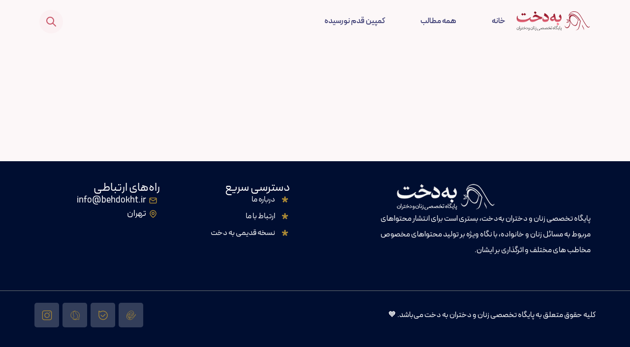

--- FILE ---
content_type: text/html; charset=UTF-8
request_url: https://behdokht.ir/tag/%D8%B1%D9%88%D8%A8%D8%A7%D8%AA/
body_size: 25936
content:
<!doctype html>
<html dir="rtl" lang="fa-IR">
<head>
	<meta charset="UTF-8">
	<meta name="viewport" content="width=device-width, initial-scale=1">
	<link rel="profile" href="https://gmpg.org/xfn/11">
	<meta name='robots' content='noindex, follow' />

	<!-- This site is optimized with the Yoast SEO Premium plugin v25.5 (Yoast SEO v25.5) - https://yoast.com/wordpress/plugins/seo/ -->
	<title>به‌دخت</title>
	<meta property="og:locale" content="fa_IR" />
	<meta property="og:type" content="article" />
	<meta property="og:site_name" content="به‌دخت" />
	<meta name="twitter:card" content="summary_large_image" />
	<script type="application/ld+json" class="yoast-schema-graph">{"@context":"https://schema.org","@graph":[{"@type":"WebSite","@id":"https://behdokht.ir/#website","url":"https://behdokht.ir/","name":"به‌دخت","description":"پایگاه تخصصی زنان و دختران","publisher":{"@id":"https://behdokht.ir/#organization"},"potentialAction":[{"@type":"SearchAction","target":{"@type":"EntryPoint","urlTemplate":"https://behdokht.ir/?s={search_term_string}"},"query-input":{"@type":"PropertyValueSpecification","valueRequired":true,"valueName":"search_term_string"}}],"inLanguage":"fa-IR"},{"@type":"Organization","@id":"https://behdokht.ir/#organization","name":"به‌دخت","url":"https://behdokht.ir/","logo":{"@type":"ImageObject","inLanguage":"fa-IR","@id":"https://behdokht.ir/#/schema/logo/image/","url":"https://behdokht.ir/wp-content/uploads/2025/05/behdokht_logo.png","contentUrl":"https://behdokht.ir/wp-content/uploads/2025/05/behdokht_logo.png","width":273,"height":78,"caption":"به‌دخت"},"image":{"@id":"https://behdokht.ir/#/schema/logo/image/"},"sameAs":["https://instagram.coom/behdokht_ir","https://eitaa.com/behdokht_ir","https://ble.ir/behdokht_ir","https://splus.ir/behdokht_ir"]}]}</script>
	<!-- / Yoast SEO Premium plugin. -->


<link rel="alternate" type="application/rss+xml" title="به‌دخت &raquo; خوراک" href="https://behdokht.ir/feed/" />
<link rel="alternate" type="application/rss+xml" title="به‌دخت &raquo; خوراک دیدگاه‌ها" href="https://behdokht.ir/comments/feed/" />
<style id='wp-img-auto-sizes-contain-inline-css'>
img:is([sizes=auto i],[sizes^="auto," i]){contain-intrinsic-size:3000px 1500px}
/*# sourceURL=wp-img-auto-sizes-contain-inline-css */
</style>
<style id='wp-emoji-styles-inline-css'>

	img.wp-smiley, img.emoji {
		display: inline !important;
		border: none !important;
		box-shadow: none !important;
		height: 1em !important;
		width: 1em !important;
		margin: 0 0.07em !important;
		vertical-align: -0.1em !important;
		background: none !important;
		padding: 0 !important;
	}
/*# sourceURL=wp-emoji-styles-inline-css */
</style>
<link rel='stylesheet' id='wp-block-library-rtl-css' href='https://behdokht.ir/wp-includes/css/dist/block-library/style-rtl.min.css?ver=6.9' media='all' />
<style id='global-styles-inline-css'>
:root{--wp--preset--aspect-ratio--square: 1;--wp--preset--aspect-ratio--4-3: 4/3;--wp--preset--aspect-ratio--3-4: 3/4;--wp--preset--aspect-ratio--3-2: 3/2;--wp--preset--aspect-ratio--2-3: 2/3;--wp--preset--aspect-ratio--16-9: 16/9;--wp--preset--aspect-ratio--9-16: 9/16;--wp--preset--color--black: #000000;--wp--preset--color--cyan-bluish-gray: #abb8c3;--wp--preset--color--white: #ffffff;--wp--preset--color--pale-pink: #f78da7;--wp--preset--color--vivid-red: #cf2e2e;--wp--preset--color--luminous-vivid-orange: #ff6900;--wp--preset--color--luminous-vivid-amber: #fcb900;--wp--preset--color--light-green-cyan: #7bdcb5;--wp--preset--color--vivid-green-cyan: #00d084;--wp--preset--color--pale-cyan-blue: #8ed1fc;--wp--preset--color--vivid-cyan-blue: #0693e3;--wp--preset--color--vivid-purple: #9b51e0;--wp--preset--gradient--vivid-cyan-blue-to-vivid-purple: linear-gradient(135deg,rgb(6,147,227) 0%,rgb(155,81,224) 100%);--wp--preset--gradient--light-green-cyan-to-vivid-green-cyan: linear-gradient(135deg,rgb(122,220,180) 0%,rgb(0,208,130) 100%);--wp--preset--gradient--luminous-vivid-amber-to-luminous-vivid-orange: linear-gradient(135deg,rgb(252,185,0) 0%,rgb(255,105,0) 100%);--wp--preset--gradient--luminous-vivid-orange-to-vivid-red: linear-gradient(135deg,rgb(255,105,0) 0%,rgb(207,46,46) 100%);--wp--preset--gradient--very-light-gray-to-cyan-bluish-gray: linear-gradient(135deg,rgb(238,238,238) 0%,rgb(169,184,195) 100%);--wp--preset--gradient--cool-to-warm-spectrum: linear-gradient(135deg,rgb(74,234,220) 0%,rgb(151,120,209) 20%,rgb(207,42,186) 40%,rgb(238,44,130) 60%,rgb(251,105,98) 80%,rgb(254,248,76) 100%);--wp--preset--gradient--blush-light-purple: linear-gradient(135deg,rgb(255,206,236) 0%,rgb(152,150,240) 100%);--wp--preset--gradient--blush-bordeaux: linear-gradient(135deg,rgb(254,205,165) 0%,rgb(254,45,45) 50%,rgb(107,0,62) 100%);--wp--preset--gradient--luminous-dusk: linear-gradient(135deg,rgb(255,203,112) 0%,rgb(199,81,192) 50%,rgb(65,88,208) 100%);--wp--preset--gradient--pale-ocean: linear-gradient(135deg,rgb(255,245,203) 0%,rgb(182,227,212) 50%,rgb(51,167,181) 100%);--wp--preset--gradient--electric-grass: linear-gradient(135deg,rgb(202,248,128) 0%,rgb(113,206,126) 100%);--wp--preset--gradient--midnight: linear-gradient(135deg,rgb(2,3,129) 0%,rgb(40,116,252) 100%);--wp--preset--font-size--small: 13px;--wp--preset--font-size--medium: 20px;--wp--preset--font-size--large: 36px;--wp--preset--font-size--x-large: 42px;--wp--preset--spacing--20: 0.44rem;--wp--preset--spacing--30: 0.67rem;--wp--preset--spacing--40: 1rem;--wp--preset--spacing--50: 1.5rem;--wp--preset--spacing--60: 2.25rem;--wp--preset--spacing--70: 3.38rem;--wp--preset--spacing--80: 5.06rem;--wp--preset--shadow--natural: 6px 6px 9px rgba(0, 0, 0, 0.2);--wp--preset--shadow--deep: 12px 12px 50px rgba(0, 0, 0, 0.4);--wp--preset--shadow--sharp: 6px 6px 0px rgba(0, 0, 0, 0.2);--wp--preset--shadow--outlined: 6px 6px 0px -3px rgb(255, 255, 255), 6px 6px rgb(0, 0, 0);--wp--preset--shadow--crisp: 6px 6px 0px rgb(0, 0, 0);}:root { --wp--style--global--content-size: 800px;--wp--style--global--wide-size: 1200px; }:where(body) { margin: 0; }.wp-site-blocks > .alignleft { float: left; margin-right: 2em; }.wp-site-blocks > .alignright { float: right; margin-left: 2em; }.wp-site-blocks > .aligncenter { justify-content: center; margin-left: auto; margin-right: auto; }:where(.wp-site-blocks) > * { margin-block-start: 24px; margin-block-end: 0; }:where(.wp-site-blocks) > :first-child { margin-block-start: 0; }:where(.wp-site-blocks) > :last-child { margin-block-end: 0; }:root { --wp--style--block-gap: 24px; }:root :where(.is-layout-flow) > :first-child{margin-block-start: 0;}:root :where(.is-layout-flow) > :last-child{margin-block-end: 0;}:root :where(.is-layout-flow) > *{margin-block-start: 24px;margin-block-end: 0;}:root :where(.is-layout-constrained) > :first-child{margin-block-start: 0;}:root :where(.is-layout-constrained) > :last-child{margin-block-end: 0;}:root :where(.is-layout-constrained) > *{margin-block-start: 24px;margin-block-end: 0;}:root :where(.is-layout-flex){gap: 24px;}:root :where(.is-layout-grid){gap: 24px;}.is-layout-flow > .alignleft{float: left;margin-inline-start: 0;margin-inline-end: 2em;}.is-layout-flow > .alignright{float: right;margin-inline-start: 2em;margin-inline-end: 0;}.is-layout-flow > .aligncenter{margin-left: auto !important;margin-right: auto !important;}.is-layout-constrained > .alignleft{float: left;margin-inline-start: 0;margin-inline-end: 2em;}.is-layout-constrained > .alignright{float: right;margin-inline-start: 2em;margin-inline-end: 0;}.is-layout-constrained > .aligncenter{margin-left: auto !important;margin-right: auto !important;}.is-layout-constrained > :where(:not(.alignleft):not(.alignright):not(.alignfull)){max-width: var(--wp--style--global--content-size);margin-left: auto !important;margin-right: auto !important;}.is-layout-constrained > .alignwide{max-width: var(--wp--style--global--wide-size);}body .is-layout-flex{display: flex;}.is-layout-flex{flex-wrap: wrap;align-items: center;}.is-layout-flex > :is(*, div){margin: 0;}body .is-layout-grid{display: grid;}.is-layout-grid > :is(*, div){margin: 0;}body{padding-top: 0px;padding-right: 0px;padding-bottom: 0px;padding-left: 0px;}a:where(:not(.wp-element-button)){text-decoration: underline;}:root :where(.wp-element-button, .wp-block-button__link){background-color: #32373c;border-width: 0;color: #fff;font-family: inherit;font-size: inherit;font-style: inherit;font-weight: inherit;letter-spacing: inherit;line-height: inherit;padding-top: calc(0.667em + 2px);padding-right: calc(1.333em + 2px);padding-bottom: calc(0.667em + 2px);padding-left: calc(1.333em + 2px);text-decoration: none;text-transform: inherit;}.has-black-color{color: var(--wp--preset--color--black) !important;}.has-cyan-bluish-gray-color{color: var(--wp--preset--color--cyan-bluish-gray) !important;}.has-white-color{color: var(--wp--preset--color--white) !important;}.has-pale-pink-color{color: var(--wp--preset--color--pale-pink) !important;}.has-vivid-red-color{color: var(--wp--preset--color--vivid-red) !important;}.has-luminous-vivid-orange-color{color: var(--wp--preset--color--luminous-vivid-orange) !important;}.has-luminous-vivid-amber-color{color: var(--wp--preset--color--luminous-vivid-amber) !important;}.has-light-green-cyan-color{color: var(--wp--preset--color--light-green-cyan) !important;}.has-vivid-green-cyan-color{color: var(--wp--preset--color--vivid-green-cyan) !important;}.has-pale-cyan-blue-color{color: var(--wp--preset--color--pale-cyan-blue) !important;}.has-vivid-cyan-blue-color{color: var(--wp--preset--color--vivid-cyan-blue) !important;}.has-vivid-purple-color{color: var(--wp--preset--color--vivid-purple) !important;}.has-black-background-color{background-color: var(--wp--preset--color--black) !important;}.has-cyan-bluish-gray-background-color{background-color: var(--wp--preset--color--cyan-bluish-gray) !important;}.has-white-background-color{background-color: var(--wp--preset--color--white) !important;}.has-pale-pink-background-color{background-color: var(--wp--preset--color--pale-pink) !important;}.has-vivid-red-background-color{background-color: var(--wp--preset--color--vivid-red) !important;}.has-luminous-vivid-orange-background-color{background-color: var(--wp--preset--color--luminous-vivid-orange) !important;}.has-luminous-vivid-amber-background-color{background-color: var(--wp--preset--color--luminous-vivid-amber) !important;}.has-light-green-cyan-background-color{background-color: var(--wp--preset--color--light-green-cyan) !important;}.has-vivid-green-cyan-background-color{background-color: var(--wp--preset--color--vivid-green-cyan) !important;}.has-pale-cyan-blue-background-color{background-color: var(--wp--preset--color--pale-cyan-blue) !important;}.has-vivid-cyan-blue-background-color{background-color: var(--wp--preset--color--vivid-cyan-blue) !important;}.has-vivid-purple-background-color{background-color: var(--wp--preset--color--vivid-purple) !important;}.has-black-border-color{border-color: var(--wp--preset--color--black) !important;}.has-cyan-bluish-gray-border-color{border-color: var(--wp--preset--color--cyan-bluish-gray) !important;}.has-white-border-color{border-color: var(--wp--preset--color--white) !important;}.has-pale-pink-border-color{border-color: var(--wp--preset--color--pale-pink) !important;}.has-vivid-red-border-color{border-color: var(--wp--preset--color--vivid-red) !important;}.has-luminous-vivid-orange-border-color{border-color: var(--wp--preset--color--luminous-vivid-orange) !important;}.has-luminous-vivid-amber-border-color{border-color: var(--wp--preset--color--luminous-vivid-amber) !important;}.has-light-green-cyan-border-color{border-color: var(--wp--preset--color--light-green-cyan) !important;}.has-vivid-green-cyan-border-color{border-color: var(--wp--preset--color--vivid-green-cyan) !important;}.has-pale-cyan-blue-border-color{border-color: var(--wp--preset--color--pale-cyan-blue) !important;}.has-vivid-cyan-blue-border-color{border-color: var(--wp--preset--color--vivid-cyan-blue) !important;}.has-vivid-purple-border-color{border-color: var(--wp--preset--color--vivid-purple) !important;}.has-vivid-cyan-blue-to-vivid-purple-gradient-background{background: var(--wp--preset--gradient--vivid-cyan-blue-to-vivid-purple) !important;}.has-light-green-cyan-to-vivid-green-cyan-gradient-background{background: var(--wp--preset--gradient--light-green-cyan-to-vivid-green-cyan) !important;}.has-luminous-vivid-amber-to-luminous-vivid-orange-gradient-background{background: var(--wp--preset--gradient--luminous-vivid-amber-to-luminous-vivid-orange) !important;}.has-luminous-vivid-orange-to-vivid-red-gradient-background{background: var(--wp--preset--gradient--luminous-vivid-orange-to-vivid-red) !important;}.has-very-light-gray-to-cyan-bluish-gray-gradient-background{background: var(--wp--preset--gradient--very-light-gray-to-cyan-bluish-gray) !important;}.has-cool-to-warm-spectrum-gradient-background{background: var(--wp--preset--gradient--cool-to-warm-spectrum) !important;}.has-blush-light-purple-gradient-background{background: var(--wp--preset--gradient--blush-light-purple) !important;}.has-blush-bordeaux-gradient-background{background: var(--wp--preset--gradient--blush-bordeaux) !important;}.has-luminous-dusk-gradient-background{background: var(--wp--preset--gradient--luminous-dusk) !important;}.has-pale-ocean-gradient-background{background: var(--wp--preset--gradient--pale-ocean) !important;}.has-electric-grass-gradient-background{background: var(--wp--preset--gradient--electric-grass) !important;}.has-midnight-gradient-background{background: var(--wp--preset--gradient--midnight) !important;}.has-small-font-size{font-size: var(--wp--preset--font-size--small) !important;}.has-medium-font-size{font-size: var(--wp--preset--font-size--medium) !important;}.has-large-font-size{font-size: var(--wp--preset--font-size--large) !important;}.has-x-large-font-size{font-size: var(--wp--preset--font-size--x-large) !important;}
/*# sourceURL=global-styles-inline-css */
</style>

<link rel='stylesheet' id='jet-engine-frontend-css' href='https://behdokht.ir/wp-content/plugins/jet-engine/assets/css/frontend.css?ver=3.7.2' media='all' />
<link rel='stylesheet' id='hello-elementor-css' href='https://behdokht.ir/wp-content/themes/hello-elementor/assets/css/reset.css?ver=3.4.4' media='all' />
<link rel='stylesheet' id='hello-elementor-theme-style-css' href='https://behdokht.ir/wp-content/themes/hello-elementor/assets/css/theme.css?ver=3.4.4' media='all' />
<link rel='stylesheet' id='elementor-frontend-css' href='https://behdokht.ir/wp-content/plugins/elementor/assets/css/frontend-rtl.min.css?ver=3.30.2' media='all' />
<link rel='stylesheet' id='widget-image-css' href='https://behdokht.ir/wp-content/plugins/elementor/assets/css/widget-image-rtl.min.css?ver=3.30.2' media='all' />
<link rel='stylesheet' id='widget-nav-menu-css' href='https://behdokht.ir/wp-content/plugins/elementor-pro/assets/css/widget-nav-menu-rtl.min.css?ver=3.30.0' media='all' />
<link rel='stylesheet' id='widget-icon-box-css' href='https://behdokht.ir/wp-content/plugins/elementor/assets/css/widget-icon-box-rtl.min.css?ver=3.30.2' media='all' />
<link rel='stylesheet' id='widget-icon-list-css' href='https://behdokht.ir/wp-content/plugins/elementor/assets/css/widget-icon-list-rtl.min.css?ver=3.30.2' media='all' />
<link rel='stylesheet' id='widget-heading-css' href='https://behdokht.ir/wp-content/plugins/elementor/assets/css/widget-heading-rtl.min.css?ver=3.30.2' media='all' />
<link rel='stylesheet' id='widget-social-icons-css' href='https://behdokht.ir/wp-content/plugins/elementor/assets/css/widget-social-icons-rtl.min.css?ver=3.30.2' media='all' />
<link rel='stylesheet' id='e-apple-webkit-css' href='https://behdokht.ir/wp-content/plugins/elementor/assets/css/conditionals/apple-webkit.min.css?ver=3.30.2' media='all' />
<link rel='stylesheet' id='widget-loop-common-css' href='https://behdokht.ir/wp-content/plugins/elementor-pro/assets/css/widget-loop-common-rtl.min.css?ver=3.30.0' media='all' />
<link rel='stylesheet' id='widget-loop-grid-css' href='https://behdokht.ir/wp-content/plugins/elementor-pro/assets/css/widget-loop-grid-rtl.min.css?ver=3.30.0' media='all' />
<link rel='stylesheet' id='elementor-post-8-css' href='https://behdokht.ir/wp-content/uploads/elementor/css/post-8.css?ver=1765004773' media='all' />
<link rel='stylesheet' id='elementor-post-52-css' href='https://behdokht.ir/wp-content/uploads/elementor/css/post-52.css?ver=1765720922' media='all' />
<link rel='stylesheet' id='elementor-post-58-css' href='https://behdokht.ir/wp-content/uploads/elementor/css/post-58.css?ver=1766299591' media='all' />
<link rel='stylesheet' id='elementor-post-471-css' href='https://behdokht.ir/wp-content/uploads/elementor/css/post-471.css?ver=1765776185' media='all' />
<link rel='stylesheet' id='abzarwp-fonts-all-css' href='https://behdokht.ir/wp-content/plugins/elementor-pro/abzarwp/fonts/all/css/fonts.css?ver=123456' media='all' />
<link rel='stylesheet' id='bdt-uikit-css' href='https://behdokht.ir/wp-content/plugins/bdthemes-element-pack/assets/css/bdt-uikit.rtl.css?ver=3.21.7' media='all' />
<link rel='stylesheet' id='ep-helper-css' href='https://behdokht.ir/wp-content/plugins/bdthemes-element-pack/assets/css/ep-helper.rtl.css?ver=7.21.0' media='all' />
<script src="https://behdokht.ir/wp-includes/js/jquery/jquery.min.js?ver=3.7.1" id="jquery-core-js"></script>
<script src="https://behdokht.ir/wp-includes/js/jquery/jquery-migrate.min.js?ver=3.4.1" id="jquery-migrate-js"></script>
<link rel="https://api.w.org/" href="https://behdokht.ir/wp-json/" /><link rel="EditURI" type="application/rsd+xml" title="RSD" href="https://behdokht.ir/xmlrpc.php?rsd" />
<meta name="generator" content="WordPress 6.9" />
<style>
            div.ginput_container.ginput_container_phone input[type="tel"] {
                direction: ltr !important;
                text-align: left !important;
            }
        </style><meta name="generator" content="Elementor 3.30.2; features: e_font_icon_svg, additional_custom_breakpoints, e_element_cache; settings: css_print_method-external, google_font-enabled, font_display-swap">
			<style>
				.e-con.e-parent:nth-of-type(n+4):not(.e-lazyloaded):not(.e-no-lazyload),
				.e-con.e-parent:nth-of-type(n+4):not(.e-lazyloaded):not(.e-no-lazyload) * {
					background-image: none !important;
				}
				@media screen and (max-height: 1024px) {
					.e-con.e-parent:nth-of-type(n+3):not(.e-lazyloaded):not(.e-no-lazyload),
					.e-con.e-parent:nth-of-type(n+3):not(.e-lazyloaded):not(.e-no-lazyload) * {
						background-image: none !important;
					}
				}
				@media screen and (max-height: 640px) {
					.e-con.e-parent:nth-of-type(n+2):not(.e-lazyloaded):not(.e-no-lazyload),
					.e-con.e-parent:nth-of-type(n+2):not(.e-lazyloaded):not(.e-no-lazyload) * {
						background-image: none !important;
					}
				}
			</style>
			<link rel="icon" href="https://behdokht.ir/wp-content/uploads/2025/05/cropped-behdokht_logo-32x32.png" sizes="32x32" />
<link rel="icon" href="https://behdokht.ir/wp-content/uploads/2025/05/cropped-behdokht_logo-192x192.png" sizes="192x192" />
<link rel="apple-touch-icon" href="https://behdokht.ir/wp-content/uploads/2025/05/cropped-behdokht_logo-180x180.png" />
<meta name="msapplication-TileImage" content="https://behdokht.ir/wp-content/uploads/2025/05/cropped-behdokht_logo-270x270.png" />
    <style>
        .bdt-audio-player {
            direction: ltr !important;
        }
    </style>
	        <style>
            [bdt-cover], [data-bdt-cover] {
                left: 50%;
                right: auto;
            }
            [class^="ep-icon-arrow-righ"] {
                transform: rotate(180deg);
            }
            [class^="ep-icon-arrow-left"] {
                transform: rotate(180deg);
            }
            #bdthemes-element-pack-trigger-btn {
                right: 100%;
            }
        </style>
		<link rel='stylesheet' id='elementor-post-80-css' href='https://behdokht.ir/wp-content/uploads/elementor/css/post-80.css?ver=1765721001' media='all' />
<link rel='stylesheet' id='ep-font-css' href='https://behdokht.ir/wp-content/plugins/bdthemes-element-pack/assets/css/ep-font.rtl.css?ver=7.21.0' media='all' />
<link rel='stylesheet' id='ep-search-css' href='https://behdokht.ir/wp-content/plugins/bdthemes-element-pack/assets/css/ep-search.rtl.css?ver=7.21.0' media='all' />
</head>
<body class="rtl archive tag wp-embed-responsive wp-theme-hello-elementor hello-elementor-default elementor-page-471 elementor-default elementor-template-full-width elementor-kit-8">


<a class="skip-link screen-reader-text" href="#content">پرش به محتوا</a>

		<div data-elementor-type="header" data-elementor-id="52" class="elementor elementor-52 elementor-location-header" data-elementor-settings="{&quot;element_pack_global_tooltip_width&quot;:{&quot;unit&quot;:&quot;px&quot;,&quot;size&quot;:&quot;&quot;,&quot;sizes&quot;:[]},&quot;element_pack_global_tooltip_width_tablet&quot;:{&quot;unit&quot;:&quot;px&quot;,&quot;size&quot;:&quot;&quot;,&quot;sizes&quot;:[]},&quot;element_pack_global_tooltip_width_mobile&quot;:{&quot;unit&quot;:&quot;px&quot;,&quot;size&quot;:&quot;&quot;,&quot;sizes&quot;:[]},&quot;element_pack_global_tooltip_padding&quot;:{&quot;unit&quot;:&quot;px&quot;,&quot;top&quot;:&quot;&quot;,&quot;right&quot;:&quot;&quot;,&quot;bottom&quot;:&quot;&quot;,&quot;left&quot;:&quot;&quot;,&quot;isLinked&quot;:true},&quot;element_pack_global_tooltip_padding_tablet&quot;:{&quot;unit&quot;:&quot;px&quot;,&quot;top&quot;:&quot;&quot;,&quot;right&quot;:&quot;&quot;,&quot;bottom&quot;:&quot;&quot;,&quot;left&quot;:&quot;&quot;,&quot;isLinked&quot;:true},&quot;element_pack_global_tooltip_padding_mobile&quot;:{&quot;unit&quot;:&quot;px&quot;,&quot;top&quot;:&quot;&quot;,&quot;right&quot;:&quot;&quot;,&quot;bottom&quot;:&quot;&quot;,&quot;left&quot;:&quot;&quot;,&quot;isLinked&quot;:true},&quot;element_pack_global_tooltip_border_radius&quot;:{&quot;unit&quot;:&quot;px&quot;,&quot;top&quot;:&quot;&quot;,&quot;right&quot;:&quot;&quot;,&quot;bottom&quot;:&quot;&quot;,&quot;left&quot;:&quot;&quot;,&quot;isLinked&quot;:true},&quot;element_pack_global_tooltip_border_radius_tablet&quot;:{&quot;unit&quot;:&quot;px&quot;,&quot;top&quot;:&quot;&quot;,&quot;right&quot;:&quot;&quot;,&quot;bottom&quot;:&quot;&quot;,&quot;left&quot;:&quot;&quot;,&quot;isLinked&quot;:true},&quot;element_pack_global_tooltip_border_radius_mobile&quot;:{&quot;unit&quot;:&quot;px&quot;,&quot;top&quot;:&quot;&quot;,&quot;right&quot;:&quot;&quot;,&quot;bottom&quot;:&quot;&quot;,&quot;left&quot;:&quot;&quot;,&quot;isLinked&quot;:true}}" data-elementor-post-type="elementor_library">
			<div class="elementor-element elementor-element-e0abb2b e-flex e-con-boxed e-con e-parent" data-id="e0abb2b" data-element_type="container">
					<div class="e-con-inner">
		<div class="elementor-element elementor-element-b419849 e-con-full e-flex e-con e-child" data-id="b419849" data-element_type="container">
				<div class="elementor-element elementor-element-04865ce elementor-widget elementor-widget-image" data-id="04865ce" data-element_type="widget" data-widget_type="image.default">
				<div class="elementor-widget-container">
																<a href="https://behdokht.ir">
							<img width="273" height="78" src="https://behdokht.ir/wp-content/uploads/2025/05/behdokht_logo.png" class="attachment-large size-large wp-image-18" alt="" />								</a>
															</div>
				</div>
				<div class="elementor-element elementor-element-ca6bad9 elementor-nav-menu--dropdown-none elementor-hidden-mobile elementor-widget elementor-widget-nav-menu" data-id="ca6bad9" data-element_type="widget" data-settings="{&quot;layout&quot;:&quot;horizontal&quot;,&quot;submenu_icon&quot;:{&quot;value&quot;:&quot;&lt;svg class=\&quot;e-font-icon-svg e-fas-caret-down\&quot; viewBox=\&quot;0 0 320 512\&quot; xmlns=\&quot;http:\/\/www.w3.org\/2000\/svg\&quot;&gt;&lt;path d=\&quot;M31.3 192h257.3c17.8 0 26.7 21.5 14.1 34.1L174.1 354.8c-7.8 7.8-20.5 7.8-28.3 0L17.2 226.1C4.6 213.5 13.5 192 31.3 192z\&quot;&gt;&lt;\/path&gt;&lt;\/svg&gt;&quot;,&quot;library&quot;:&quot;fa-solid&quot;}}" data-widget_type="nav-menu.default">
				<div class="elementor-widget-container">
								<nav aria-label="فهرست" class="elementor-nav-menu--main elementor-nav-menu__container elementor-nav-menu--layout-horizontal e--pointer-none">
				<ul id="menu-1-ca6bad9" class="elementor-nav-menu"><li class="menu-item menu-item-type-post_type menu-item-object-page menu-item-home menu-item-639"><a href="https://behdokht.ir/" class="elementor-item">خانه</a></li>
<li class="menu-item menu-item-type-post_type menu-item-object-page current_page_parent menu-item-640"><a href="https://behdokht.ir/blog/" class="elementor-item">همه مطالب</a></li>
<li class="menu-item menu-item-type-taxonomy menu-item-object-campaign-category menu-item-641"><a href="https://behdokht.ir/campaign-category/%d9%82%d8%af%d9%85-%d9%86%d9%88%d8%b1%d8%b3%db%8c%d8%af%d9%87/" class="elementor-item">کمپین قدم نورسیده</a></li>
</ul>			</nav>
						<nav class="elementor-nav-menu--dropdown elementor-nav-menu__container" aria-hidden="true">
				<ul id="menu-2-ca6bad9" class="elementor-nav-menu"><li class="menu-item menu-item-type-post_type menu-item-object-page menu-item-home menu-item-639"><a href="https://behdokht.ir/" class="elementor-item" tabindex="-1">خانه</a></li>
<li class="menu-item menu-item-type-post_type menu-item-object-page current_page_parent menu-item-640"><a href="https://behdokht.ir/blog/" class="elementor-item" tabindex="-1">همه مطالب</a></li>
<li class="menu-item menu-item-type-taxonomy menu-item-object-campaign-category menu-item-641"><a href="https://behdokht.ir/campaign-category/%d9%82%d8%af%d9%85-%d9%86%d9%88%d8%b1%d8%b3%db%8c%d8%af%d9%87/" class="elementor-item" tabindex="-1">کمپین قدم نورسیده</a></li>
</ul>			</nav>
						</div>
				</div>
				</div>
		<div class="elementor-element elementor-element-0a477ad e-con-full e-flex e-con e-child" data-id="0a477ad" data-element_type="container">
				<div class="elementor-element elementor-element-d7ba9d6 elementor-view-stacked icon-primary elementor-shape-circle elementor-widget elementor-widget-icon" data-id="d7ba9d6" data-element_type="widget" id="search-modal" data-widget_type="icon.default">
				<div class="elementor-widget-container">
							<div class="elementor-icon-wrapper">
			<div class="elementor-icon">
			<svg xmlns="http://www.w3.org/2000/svg" width="24" height="24" viewBox="0 0 24 24" fill="none" stroke="currentColor" stroke-width="2" stroke-linecap="round" stroke-linejoin="round" class="icon icon-tabler icons-tabler-outline icon-tabler-search"><path stroke="none" d="M0 0h24v24H0z" fill="none"></path><path d="M10 10m-7 0a7 7 0 1 0 14 0a7 7 0 1 0 -14 0"></path><path d="M21 21l-6 -6"></path></svg>			</div>
		</div>
						</div>
				</div>
				<div class="elementor-element elementor-element-23a2caa elementor-widget elementor-widget-bdt-modal" data-id="23a2caa" data-element_type="widget" data-widget_type="bdt-modal.default">
				<div class="elementor-widget-container">
							<div class="bdt-modal-wrapper">

			
			<div id="bdt-modal-23a2caa" class="bdt-modal-23a2caa bdt-modal" data-bdt-modal="" data-settings="{&quot;id&quot;:&quot;#search-modal&quot;,&quot;widgetId&quot;:&quot;bdt-modal-23a2caa&quot;,&quot;layout&quot;:&quot;custom&quot;,&quot;splashDelay&quot;:false,&quot;splashInactivity&quot;:false,&quot;displayTimes&quot;:false,&quot;displayTimesExpire&quot;:12,&quot;cacheOnAdmin&quot;:false,&quot;scrollDirection&quot;:false,&quot;scrollOffset&quot;:false,&quot;scrollSelector&quot;:false,&quot;modal_id&quot;:&quot;#bdt-modal-23a2caa&quot;,&quot;custom_section&quot;:false,&quot;closeBtnDelayShow&quot;:false,&quot;delayTime&quot;:false,&quot;pageID&quot;:false}">
				<div class="bdt-modal-dialog">

											<button class="bdt-modal-close-outside elementor-animation-" id="bdt-modal-close-button" type="button" data-bdt-close></button>
					
					
					<div class="bdt-modal-body bdt-text-">
								<div data-elementor-type="section" data-elementor-id="80" class="elementor elementor-80 elementor-location-header" data-elementor-post-type="elementor_library">
			<div class="elementor-element elementor-element-44f982b e-flex e-con-boxed e-con e-parent" data-id="44f982b" data-element_type="container">
					<div class="e-con-inner">
		<div class="elementor-element elementor-element-7e2e0a0 e-con-full e-flex e-con e-child" data-id="7e2e0a0" data-element_type="container">
				<div class="elementor-element elementor-element-11aa005 elementor-search-form-skin-default elementor-widget elementor-widget-bdt-search" data-id="11aa005" data-element_type="widget" data-widget_type="bdt-search.default">
				<div class="elementor-widget-container">
							<div class="bdt-search-container">
			
			
			<form class="bdt-search bdt-search-default" role="search" method="get" action="https://behdokht.ir/">
				<div class="bdt-position-relative">
																<input name="post_type" id="post_type" type="hidden" value="post">
										<input placeholder="جستجو ..." class="bdt-search-input" type="search" name="s" title="جستجو" value="">
					
					<button type="submit" class="bdt-search-button">
								<svg xmlns="http://www.w3.org/2000/svg" width="24" height="24" viewBox="0 0 24 24" fill="none" stroke="currentColor" stroke-width="2" stroke-linecap="round" stroke-linejoin="round" class="icon icon-tabler icons-tabler-outline icon-tabler-search"><path stroke="none" d="M0 0h24v24H0z" fill="none"></path><path d="M10 10m-7 0a7 7 0 1 0 14 0a7 7 0 1 0 -14 0"></path><path d="M21 21l-6 -6"></path></svg>			</button>
		
					</div>


							</form>

				</div>
						</div>
				</div>
				</div>
					</div>
				</div>
				</div>
							</div>

									</div>
			</div>
		</div>

					</div>
				</div>
				</div>
					</div>
				</div>
				</div>
				<div data-elementor-type="archive" data-elementor-id="471" class="elementor elementor-471 elementor-location-archive" data-elementor-settings="{&quot;element_pack_global_tooltip_width&quot;:{&quot;unit&quot;:&quot;px&quot;,&quot;size&quot;:&quot;&quot;,&quot;sizes&quot;:[]},&quot;element_pack_global_tooltip_width_tablet&quot;:{&quot;unit&quot;:&quot;px&quot;,&quot;size&quot;:&quot;&quot;,&quot;sizes&quot;:[]},&quot;element_pack_global_tooltip_width_mobile&quot;:{&quot;unit&quot;:&quot;px&quot;,&quot;size&quot;:&quot;&quot;,&quot;sizes&quot;:[]},&quot;element_pack_global_tooltip_padding&quot;:{&quot;unit&quot;:&quot;px&quot;,&quot;top&quot;:&quot;&quot;,&quot;right&quot;:&quot;&quot;,&quot;bottom&quot;:&quot;&quot;,&quot;left&quot;:&quot;&quot;,&quot;isLinked&quot;:true},&quot;element_pack_global_tooltip_padding_tablet&quot;:{&quot;unit&quot;:&quot;px&quot;,&quot;top&quot;:&quot;&quot;,&quot;right&quot;:&quot;&quot;,&quot;bottom&quot;:&quot;&quot;,&quot;left&quot;:&quot;&quot;,&quot;isLinked&quot;:true},&quot;element_pack_global_tooltip_padding_mobile&quot;:{&quot;unit&quot;:&quot;px&quot;,&quot;top&quot;:&quot;&quot;,&quot;right&quot;:&quot;&quot;,&quot;bottom&quot;:&quot;&quot;,&quot;left&quot;:&quot;&quot;,&quot;isLinked&quot;:true},&quot;element_pack_global_tooltip_border_radius&quot;:{&quot;unit&quot;:&quot;px&quot;,&quot;top&quot;:&quot;&quot;,&quot;right&quot;:&quot;&quot;,&quot;bottom&quot;:&quot;&quot;,&quot;left&quot;:&quot;&quot;,&quot;isLinked&quot;:true},&quot;element_pack_global_tooltip_border_radius_tablet&quot;:{&quot;unit&quot;:&quot;px&quot;,&quot;top&quot;:&quot;&quot;,&quot;right&quot;:&quot;&quot;,&quot;bottom&quot;:&quot;&quot;,&quot;left&quot;:&quot;&quot;,&quot;isLinked&quot;:true},&quot;element_pack_global_tooltip_border_radius_mobile&quot;:{&quot;unit&quot;:&quot;px&quot;,&quot;top&quot;:&quot;&quot;,&quot;right&quot;:&quot;&quot;,&quot;bottom&quot;:&quot;&quot;,&quot;left&quot;:&quot;&quot;,&quot;isLinked&quot;:true}}" data-elementor-post-type="elementor_library">
			<div class="elementor-element elementor-element-1bbb355 e-flex e-con-boxed e-con e-parent" data-id="1bbb355" data-element_type="container">
					<div class="e-con-inner">
		<div class="elementor-element elementor-element-a493e5a e-con-full e-flex e-con e-child" data-id="a493e5a" data-element_type="container">
				<div class="elementor-element elementor-element-e3da52b elementor-grid-3 elementor-grid-tablet-2 elementor-grid-mobile-1 elementor-widget elementor-widget-loop-grid" data-id="e3da52b" data-element_type="widget" data-settings="{&quot;template_id&quot;:398,&quot;pagination_type&quot;:&quot;numbers&quot;,&quot;pagination_load_type&quot;:&quot;ajax&quot;,&quot;auto_scroll&quot;:&quot;yes&quot;,&quot;_skin&quot;:&quot;post&quot;,&quot;columns&quot;:&quot;3&quot;,&quot;columns_tablet&quot;:&quot;2&quot;,&quot;columns_mobile&quot;:&quot;1&quot;,&quot;edit_handle_selector&quot;:&quot;[data-elementor-type=\&quot;loop-item\&quot;]&quot;,&quot;row_gap&quot;:{&quot;unit&quot;:&quot;px&quot;,&quot;size&quot;:&quot;&quot;,&quot;sizes&quot;:[]},&quot;row_gap_tablet&quot;:{&quot;unit&quot;:&quot;px&quot;,&quot;size&quot;:&quot;&quot;,&quot;sizes&quot;:[]},&quot;row_gap_mobile&quot;:{&quot;unit&quot;:&quot;px&quot;,&quot;size&quot;:&quot;&quot;,&quot;sizes&quot;:[]}}" data-widget_type="loop-grid.post">
				<div class="elementor-widget-container">
							<div class="e-loop-nothing-found-message">
		</div>
						</div>
				</div>
				</div>
					</div>
				</div>
				</div>
				<div data-elementor-type="footer" data-elementor-id="58" class="elementor elementor-58 elementor-location-footer" data-elementor-settings="{&quot;element_pack_global_tooltip_width&quot;:{&quot;unit&quot;:&quot;px&quot;,&quot;size&quot;:&quot;&quot;,&quot;sizes&quot;:[]},&quot;element_pack_global_tooltip_width_tablet&quot;:{&quot;unit&quot;:&quot;px&quot;,&quot;size&quot;:&quot;&quot;,&quot;sizes&quot;:[]},&quot;element_pack_global_tooltip_width_mobile&quot;:{&quot;unit&quot;:&quot;px&quot;,&quot;size&quot;:&quot;&quot;,&quot;sizes&quot;:[]},&quot;element_pack_global_tooltip_padding&quot;:{&quot;unit&quot;:&quot;px&quot;,&quot;top&quot;:&quot;&quot;,&quot;right&quot;:&quot;&quot;,&quot;bottom&quot;:&quot;&quot;,&quot;left&quot;:&quot;&quot;,&quot;isLinked&quot;:true},&quot;element_pack_global_tooltip_padding_tablet&quot;:{&quot;unit&quot;:&quot;px&quot;,&quot;top&quot;:&quot;&quot;,&quot;right&quot;:&quot;&quot;,&quot;bottom&quot;:&quot;&quot;,&quot;left&quot;:&quot;&quot;,&quot;isLinked&quot;:true},&quot;element_pack_global_tooltip_padding_mobile&quot;:{&quot;unit&quot;:&quot;px&quot;,&quot;top&quot;:&quot;&quot;,&quot;right&quot;:&quot;&quot;,&quot;bottom&quot;:&quot;&quot;,&quot;left&quot;:&quot;&quot;,&quot;isLinked&quot;:true},&quot;element_pack_global_tooltip_border_radius&quot;:{&quot;unit&quot;:&quot;px&quot;,&quot;top&quot;:&quot;&quot;,&quot;right&quot;:&quot;&quot;,&quot;bottom&quot;:&quot;&quot;,&quot;left&quot;:&quot;&quot;,&quot;isLinked&quot;:true},&quot;element_pack_global_tooltip_border_radius_tablet&quot;:{&quot;unit&quot;:&quot;px&quot;,&quot;top&quot;:&quot;&quot;,&quot;right&quot;:&quot;&quot;,&quot;bottom&quot;:&quot;&quot;,&quot;left&quot;:&quot;&quot;,&quot;isLinked&quot;:true},&quot;element_pack_global_tooltip_border_radius_mobile&quot;:{&quot;unit&quot;:&quot;px&quot;,&quot;top&quot;:&quot;&quot;,&quot;right&quot;:&quot;&quot;,&quot;bottom&quot;:&quot;&quot;,&quot;left&quot;:&quot;&quot;,&quot;isLinked&quot;:true}}" data-elementor-post-type="elementor_library">
			<div class="elementor-element elementor-element-d1dd0f3 elementor-hidden-desktop elementor-hidden-tablet e-flex e-con-boxed e-con e-parent" data-id="d1dd0f3" data-element_type="container" data-settings="{&quot;position&quot;:&quot;fixed&quot;}">
					<div class="e-con-inner">
		<div class="elementor-element elementor-element-81d3df5 e-con-full navbar e-flex e-con e-child" data-id="81d3df5" data-element_type="container" data-settings="{&quot;background_background&quot;:&quot;classic&quot;}">
				<div class="elementor-element elementor-element-b2fa076 elementor-widget-mobile__width-initial nav-icon elementor-view-default elementor-position-top elementor-mobile-position-top elementor-widget elementor-widget-icon-box" data-id="b2fa076" data-element_type="widget" id="home" data-widget_type="icon-box.default">
				<div class="elementor-widget-container">
							<div class="elementor-icon-box-wrapper">

						<div class="elementor-icon-box-icon">
				<a href="https://behdokht.ir" class="elementor-icon" tabindex="-1" aria-label="خانه">
				<svg xmlns="http://www.w3.org/2000/svg" width="28" height="28" viewBox="0 0 28 28" fill="none"><g clip-path="url(#clip0_244_44)"><path d="M24.5968 8.5509C22.4902 6.59002 19.3792 5.24017 16.9639 3.71146C15.1635 2.57242 12.8365 2.57242 11.0361 3.71146L3.61834 8.40678C2.15705 9.33213 1.28387 10.8717 1.28387 12.5266V21.7463C1.28387 24.4866 3.66073 26.7159 6.58226 26.7159H8.70161C9.28762 26.7159 9.76129 26.2707 9.76129 25.722V16.7767C9.76129 16.229 10.236 15.7827 10.821 15.7827H17.179C17.764 15.7827 18.2387 16.229 18.2387 16.7767V25.722C18.2387 26.2707 18.7124 26.7159 19.2984 26.7159H21.4177C24.3393 26.7159 26.7161 24.4866 26.7161 21.7463V12.5266C26.7161 10.9552 25.8846 9.74967 24.5968 8.5509Z" fill="url(#paint0_linear_244_44)" class="gradiant-icon"></path><path d="M10.9431 1.65491C12.8848 0.448511 15.336 0.48818 17.2438 1.77502L21.9772 4.96838V3.40295C21.9773 2.54234 22.6745 1.84354 23.5368 1.84338C24.3992 1.84338 25.0963 2.54224 25.0964 3.40295V7.10706C26.4312 8.20247 27.2163 9.84001 27.2165 11.5875V21.4176C27.2165 24.6153 24.6153 27.2164 21.4177 27.2164H19.2985C18.4361 27.2164 17.739 26.5166 17.739 25.6559V16.1188C17.7387 15.811 17.4876 15.5594 17.1794 15.5592H10.821C10.5126 15.5592 10.2616 15.8109 10.2614 16.1188V25.6559C10.2614 26.5166 9.56421 27.2163 8.70184 27.2164H6.5827C3.38504 27.2164 0.783895 24.6153 0.783875 21.4176V11.5875C0.784031 9.6571 1.73978 7.86026 3.33856 6.78088L10.7565 1.77502L10.9431 1.65491Z" stroke="#1F1F1F"></path></g><defs><linearGradient id="paint0_linear_244_44" x1="13.6611" y1="3.20799" x2="13.6611" y2="26.4001" gradientUnits="userSpaceOnUse"><stop stop-color="#E2697D"></stop><stop offset="1" stop-color="#D53953"></stop></linearGradient><clipPath id="clip0_244_44"><rect width="28" height="28" fill="white"></rect></clipPath></defs></svg>				</a>
			</div>
			
						<div class="elementor-icon-box-content">

									<h3 class="elementor-icon-box-title">
						<a href="https://behdokht.ir" >
							خانه						</a>
					</h3>
				
				
			</div>
			
		</div>
						</div>
				</div>
				<div class="elementor-element elementor-element-9962f1e nav-icon elementor-view-default elementor-position-top elementor-mobile-position-top elementor-widget elementor-widget-icon-box" data-id="9962f1e" data-element_type="widget" id="campgain" data-widget_type="icon-box.default">
				<div class="elementor-widget-container">
							<div class="elementor-icon-box-wrapper">

						<div class="elementor-icon-box-icon">
				<a href="https://behdokht.ir/campaign-category/%d9%82%d8%af%d9%85-%d9%86%d9%88%d8%b1%d8%b3%db%8c%d8%af%d9%87/" class="elementor-icon" tabindex="-1" aria-label="#قدم_نورسیده">
				<svg xmlns="http://www.w3.org/2000/svg" width="28" height="28" viewBox="0 0 28 28" fill="none"><g clip-path="url(#clip0_244_35)"><path d="M4.41203 7.17166C4.1198 7.13501 3.93687 7.17631 3.66844 7.2975C3.3597 7.43688 3.16567 7.56543 3.01637 7.86949C2.84505 8.21837 3.01637 8.86476 3.01637 8.86476C3.01637 8.86476 3.1545 9.65214 3.43964 10.0545C3.72244 10.4536 3.93256 10.7472 4.41203 10.8438C4.83909 10.9299 5.14356 10.8443 5.49881 10.5922C5.80712 10.3733 5.94607 10.1635 6.05936 9.80282C6.19081 9.38434 6.12516 9.09925 5.99072 8.68172C5.82583 8.16957 5.61793 7.88666 5.18994 7.56061C4.91975 7.35479 4.74904 7.21393 4.41203 7.17166Z" fill="url(#paint0_linear_244_35)" class="gradiant-icon"></path><path d="M11.5677 1.89906C11.5677 1.89906 12.3513 1.59314 12.8474 1.6934C13.2894 1.78272 13.5486 1.93012 13.8509 2.26469C14.3126 2.77549 14.2997 3.29099 14.2642 3.97857C14.2349 4.54561 14.1799 4.90971 13.8509 5.37252C13.5066 5.85699 13.1384 6.41045 12.601 6.24089L11.2249 5.8067C10.6875 5.63715 10.5546 4.90596 10.4937 4.22994C10.4036 3.23174 11.5677 1.89906 11.5677 1.89906Z" fill="url(#paint1_linear_244_35)" class="gradiant-icon"></path><path d="M8.44863 3.97857C7.97455 3.71962 7.56918 3.57197 7.07753 3.79575C6.69867 3.96819 6.52796 4.20925 6.37295 4.59556C6.20014 5.02624 6.37295 5.78385 6.37295 5.78385C6.37295 5.78385 6.67112 6.94591 7.26034 7.29207C7.75726 7.584 8.19095 7.66261 8.72744 7.45203C9.17858 7.27495 9.61407 6.58366 9.61407 6.58366C9.61407 6.58366 9.61073 5.63261 9.36482 5.0983C9.12859 4.58505 8.94449 4.24941 8.44863 3.97857Z" fill="url(#paint2_linear_244_35)" class="gradiant-icon"></path><path d="M2.3187 11.5527C2.04519 11.6059 1.87924 11.6947 1.70001 11.9081C1.49448 12.1527 1.43923 12.3726 1.46307 12.6912C1.49981 13.1825 1.82552 13.4185 2.23972 13.6852C2.56643 13.8955 2.80114 14.0292 3.18749 13.9879C3.56981 13.9471 3.84582 13.8309 4.04313 13.5009C4.24889 13.1567 4.20441 12.8412 4.04313 12.4741C3.86706 12.0734 3.58445 11.9346 3.18749 11.7501C2.87196 11.6035 2.66023 11.4862 2.3187 11.5527Z" fill="url(#paint3_linear_244_35)" class="gradiant-icon"></path><path d="M2.04227 15.3948C2.33837 15.1468 3.01637 15.2237 3.01637 15.2237C3.01637 15.2237 3.45874 15.231 3.66138 15.3948C3.86696 15.5611 3.94668 15.7366 3.96414 16.0004C3.98077 16.2515 3.91461 16.4102 3.76669 16.6139C3.55267 16.9085 3.30128 17.026 2.93739 17.0403C2.60912 17.0532 2.40188 16.9587 2.14757 16.7507C1.88346 16.5347 1.68155 16.3411 1.70001 16.0004C1.71471 15.7291 1.83402 15.5693 2.04227 15.3948Z" fill="url(#paint4_linear_244_35)" class="gradiant-icon"></path><path d="M15.2445 10.5601C16.3167 11.2944 17.4168 13.4623 17.4168 13.4623C17.4168 13.4623 18.9867 12.6499 19.7246 12.5514C20.8554 12.4003 21.5563 12.453 22.6309 12.8348C24.1896 13.3887 25.0524 14.1255 25.8713 15.5628C26.5002 16.6667 26.7628 17.4441 26.673 18.7159C26.5745 20.1118 26.0131 20.8359 25.2109 21.9476C24.5175 22.9086 23.0532 24.0369 23.0532 24.0369L21.6233 25.2269L18.7892 27.4666C18.7892 27.4666 18.1582 28.0384 17.6868 27.9981C17.2852 27.9637 16.6895 27.5268 16.6895 27.5268L10.3375 23.2152C10.3375 23.2152 8.4819 22.0208 7.66502 20.877C7.11197 20.1026 6.69749 19.2023 6.44918 18.0128C6.28703 17.236 6.20641 16.6672 6.28985 15.987C6.39598 15.1219 6.61132 13.899 7.0303 13.0828C7.56971 12.032 8.24562 11.1889 9.41506 10.4342C9.86457 10.1441 10.3731 9.95899 10.8961 9.84655C11.4833 9.72033 12.2806 9.58989 12.8463 9.65639C13.9043 9.7808 14.3502 9.94766 15.2445 10.5601Z" fill="url(#paint5_linear_244_35)" class="gradiant-icon"></path><path d="M12.6959 7.62842C13.6734 7.74337 14.2715 7.92706 15.0348 8.40186L15.3736 8.62354C15.9006 8.9844 16.4614 9.66085 16.9088 10.2905C17.1271 10.5978 17.3096 10.8805 17.4371 11.0864C17.5007 11.1892 17.55 11.2726 17.5836 11.3296C17.6004 11.3581 17.6133 11.3805 17.6217 11.395C17.6257 11.402 17.6286 11.4073 17.6305 11.4106C17.6315 11.4124 17.632 11.4138 17.6324 11.4146H17.6334L17.8473 11.7935L18.2516 11.6343H18.2525L18.2545 11.6333C18.2565 11.6325 18.2593 11.6309 18.2633 11.6294C18.2718 11.6261 18.2855 11.6212 18.3024 11.6147C18.3361 11.6018 18.3856 11.5829 18.4479 11.5601C18.573 11.5141 18.7486 11.452 18.9488 11.3862C19.2558 11.2854 19.6036 11.1824 19.9137 11.1167L20.2076 11.0649C21.2621 10.9241 21.9377 10.9488 22.8473 11.2261L23.2535 11.3608C24.0973 11.6607 24.7212 11.9889 25.2399 12.4224C25.6933 12.8013 26.0864 13.2762 26.4742 13.9224L26.6402 14.2104C27.2596 15.323 27.5392 16.0832 27.4957 17.2505L27.483 17.4897C27.4081 18.5507 27.0831 19.2151 26.5406 20.0142L25.9264 20.8784C25.5689 21.3739 24.9945 21.9331 24.4889 22.3823C24.2399 22.6035 24.0142 22.7924 23.8512 22.9253C23.7699 22.9916 23.7046 23.0441 23.6598 23.0796C23.6373 23.0973 23.6195 23.1107 23.608 23.1196C23.6024 23.124 23.598 23.1273 23.5953 23.1294L23.5924 23.1323L23.5846 23.1382L23.5777 23.144L21.9742 24.479L18.776 27.0054L18.7633 27.0161L18.7506 27.0278V27.0269C18.7501 27.0273 18.7494 27.0292 18.7477 27.0308C18.7441 27.0339 18.7373 27.0384 18.7291 27.0454C18.7125 27.0596 18.6872 27.0812 18.6549 27.1069C18.5895 27.159 18.4985 27.2277 18.3951 27.2935C18.2903 27.3602 18.1823 27.4185 18.0826 27.4565C18.0306 27.4764 17.9884 27.4875 17.9557 27.4937L17.8854 27.4995C17.7777 27.4903 17.58 27.4093 17.358 27.2827C17.2585 27.226 17.1701 27.1695 17.107 27.1274C17.0759 27.1066 17.0511 27.0901 17.0348 27.0786C17.0269 27.0731 17.0209 27.0686 17.0172 27.0659L17.0055 27.0571L16.9977 27.0522L9.83165 22.188L9.82091 22.1812L9.81993 22.1802C9.81924 22.1797 9.81828 22.1791 9.817 22.1782C9.81355 22.176 9.80762 22.1722 9.8004 22.1675C9.78596 22.158 9.76417 22.1433 9.73595 22.1245C9.67942 22.0868 9.5968 22.0314 9.49474 21.9604C9.28969 21.8179 9.0064 21.6138 8.69591 21.3716C8.14333 20.9405 7.53379 20.41 7.11095 19.8931L6.942 19.6724C6.43273 18.9592 6.03124 18.1421 5.76036 17.0933L5.65294 16.6294C5.49565 15.8759 5.41667 15.3399 5.45567 14.7593L5.48009 14.5063C5.59218 13.5928 5.8068 12.393 6.18614 11.5591L6.26329 11.397C6.80125 10.349 7.45658 9.5099 8.55528 8.75146L8.78087 8.60107L8.82286 8.57373C9.14235 8.37393 9.49333 8.21859 9.86485 8.09717L10.2438 7.98682C10.6256 7.88755 11.0933 7.77788 11.5465 7.70361C11.8944 7.64662 12.211 7.61453 12.4645 7.61572L12.6959 7.62842Z" stroke="#1F1F1F"></path><path d="M4.03051 6.21451C3.69162 6.172 3.47948 6.2199 3.16819 6.36044C2.81016 6.52207 2.58514 6.67115 2.412 7.02377C2.21333 7.42836 2.412 8.17795 2.412 8.17795C2.412 8.17795 2.57219 9.09106 2.90286 9.55767C3.23082 10.0205 3.47449 10.361 4.03051 10.4731C4.52577 10.5729 4.87886 10.4736 5.29083 10.1812C5.64837 9.92741 5.80951 9.68411 5.94089 9.26581C6.09333 8.78051 6.01719 8.44989 5.8613 7.96569C5.67007 7.37177 5.42897 7.04368 4.93264 6.66557C4.61931 6.42688 4.42134 6.26353 4.03051 6.21451Z" stroke="#1F1F1F"></path><path d="M11.7144 0.844305C11.7144 0.844305 12.6231 0.489534 13.1984 0.605798C13.711 0.709382 14.0115 0.880325 14.3622 1.26832C14.8975 1.86068 14.8826 2.45849 14.8415 3.25586C14.8075 3.91345 14.7436 4.33569 14.3622 4.8724C13.9629 5.43422 13.5359 6.07606 12.9127 5.87943L11.3169 5.37591C10.6937 5.17928 10.5396 4.33134 10.4689 3.54737C10.3644 2.38978 11.7144 0.844305 11.7144 0.844305Z" stroke="#1F1F1F"></path><path d="M8.2357 2.96923C7.68592 2.66893 7.21582 2.49771 6.64566 2.75722C6.2063 2.9572 6.00834 3.23674 5.82857 3.68474C5.62817 4.18419 5.82857 5.06278 5.82857 5.06278C5.82857 5.06278 6.17435 6.41039 6.85766 6.81182C7.43393 7.15037 7.93687 7.24153 8.55902 6.99732C9.08221 6.79197 9.58723 5.9903 9.58723 5.9903C9.58723 5.9903 9.58336 4.88738 9.29818 4.26776C9.02423 3.67255 8.81073 3.28332 8.2357 2.96923Z" stroke="#1F1F1F"></path><path d="M1.6536 10.9616C1.33641 11.0233 1.14397 11.1263 0.936122 11.3737C0.697767 11.6575 0.6337 11.9124 0.661341 12.282C0.703951 12.8516 1.08167 13.1254 1.56201 13.4346C1.94089 13.6785 2.21307 13.8336 2.66112 13.7857C3.10448 13.7383 3.42457 13.6036 3.65338 13.2209C3.892 12.8217 3.84042 12.4559 3.65338 12.0301C3.4492 11.5654 3.12146 11.4044 2.66112 11.1905C2.2952 11.0205 2.04967 10.8845 1.6536 10.9616Z" stroke="#1F1F1F"></path><path d="M1.22129 15.1094C1.56468 14.8218 2.35094 14.911 2.35094 14.911C2.35094 14.911 2.86395 14.9194 3.09895 15.1094C3.33735 15.3022 3.4298 15.5057 3.45005 15.8116C3.46933 16.1029 3.39261 16.2869 3.22107 16.5231C2.97288 16.8648 2.68134 17.0011 2.25934 17.0176C1.87866 17.0325 1.63833 16.9229 1.34341 16.6818C1.03712 16.4313 0.802979 16.2067 0.824386 15.8116C0.841429 15.4971 0.979797 15.3117 1.22129 15.1094Z" stroke="#1F1F1F"></path></g><defs><linearGradient id="paint0_linear_244_35" x1="7.69792" y1="1.89919" x2="7.69792" y2="16.838" gradientUnits="userSpaceOnUse"><stop stop-color="#E2697D"></stop><stop offset="1" stop-color="#D53953"></stop></linearGradient><linearGradient id="paint1_linear_244_35" x1="7.69792" y1="1.89919" x2="7.69792" y2="16.838" gradientUnits="userSpaceOnUse"><stop stop-color="#E2697D"></stop><stop offset="1" stop-color="#D53953"></stop></linearGradient><linearGradient id="paint2_linear_244_35" x1="7.69792" y1="1.89919" x2="7.69792" y2="16.838" gradientUnits="userSpaceOnUse"><stop stop-color="#E2697D"></stop><stop offset="1" stop-color="#D53953"></stop></linearGradient><linearGradient id="paint3_linear_244_35" x1="7.69792" y1="1.89919" x2="7.69792" y2="16.838" gradientUnits="userSpaceOnUse"><stop stop-color="#E2697D"></stop><stop offset="1" stop-color="#D53953"></stop></linearGradient><linearGradient id="paint4_linear_244_35" x1="7.69792" y1="1.89919" x2="7.69792" y2="16.838" gradientUnits="userSpaceOnUse"><stop stop-color="#E2697D"></stop><stop offset="1" stop-color="#D53953"></stop></linearGradient><linearGradient id="paint5_linear_244_35" x1="16.2011" y1="9.90841" x2="16.2011" y2="27.757" gradientUnits="userSpaceOnUse"><stop stop-color="#E2697D"></stop><stop offset="1" stop-color="#D53953"></stop></linearGradient><clipPath id="clip0_244_35"><rect width="28" height="28" fill="white"></rect></clipPath></defs></svg>				</a>
			</div>
			
						<div class="elementor-icon-box-content">

									<h3 class="elementor-icon-box-title">
						<a href="https://behdokht.ir/campaign-category/%d9%82%d8%af%d9%85-%d9%86%d9%88%d8%b1%d8%b3%db%8c%d8%af%d9%87/" >
							#قدم_نورسیده						</a>
					</h3>
				
				
			</div>
			
		</div>
						</div>
				</div>
				<div class="elementor-element elementor-element-044db0d nav-icon elementor-view-default elementor-position-top elementor-mobile-position-top elementor-widget elementor-widget-icon-box" data-id="044db0d" data-element_type="widget" id="topics" data-widget_type="icon-box.default">
				<div class="elementor-widget-container">
							<div class="elementor-icon-box-wrapper">

						<div class="elementor-icon-box-icon">
				<span  class="elementor-icon">
				<svg xmlns="http://www.w3.org/2000/svg" width="29" height="28" viewBox="0 0 29 28" fill="none"><g clip-path="url(#clip0_244_38)"><path d="M5.16064 1.89795H8.02428C10.133 1.89795 11.8425 3.60741 11.8425 5.71613V8.57977C11.8425 10.6885 10.133 12.3979 8.02428 12.3979H5.16064C3.05192 12.398 1.34246 10.6885 1.34246 8.57977V5.71613C1.34246 3.60741 3.05192 1.89795 5.16064 1.89795Z" fill="url(#paint0_linear_244_38)" class="gradiant-icon"></path><path d="M20.9147 1.89795H23.7783C25.887 1.89795 27.5965 3.60741 27.5965 5.71613V8.57977C27.5965 10.6885 25.887 12.3979 23.7783 12.3979H20.9147C18.8059 12.3979 17.0965 10.6885 17.0965 8.57977V5.71613C17.0964 3.60741 18.8059 1.89795 20.9147 1.89795Z" fill="url(#paint1_linear_244_38)" class="gradiant-icon"></path><path d="M5.16064 17.0897H8.02428C10.133 17.0897 11.8425 18.7992 11.8425 20.9079V23.7715C11.8425 25.8803 10.133 27.5897 8.02428 27.5897H5.16064C3.05192 27.5898 1.34246 25.8803 1.34246 23.7716V20.9079C1.34246 18.7992 3.05192 17.0897 5.16064 17.0897Z" fill="url(#paint2_linear_244_38)" class="gradiant-icon"></path><path d="M20.9147 17.0897H23.7783C25.887 17.0897 27.5965 18.7992 27.5965 20.9079V23.7715C27.5965 25.8803 25.887 27.5897 23.7783 27.5897H20.9147C18.806 27.5897 17.0965 25.8803 17.0965 23.7716V20.9079C17.0965 18.7992 18.8059 17.0897 20.9147 17.0897Z" fill="url(#paint3_linear_244_38)" class="gradiant-icon"></path><path d="M4.83301 15.667H8.45801C10.8678 15.667 12.7918 17.5484 12.792 19.833V23.333C12.792 25.6178 10.8679 27.5 8.45801 27.5H4.83301L4.6084 27.4941C2.30485 27.3814 0.5 25.5462 0.5 23.333V19.833C0.500193 17.5484 2.42338 15.6672 4.83301 15.667ZM20.542 15.667H24.167C26.5766 15.6672 28.4998 17.5485 28.5 19.833V23.333C28.5 25.6177 26.5767 27.4998 24.167 27.5H20.542C18.1321 27.5 16.208 25.6178 16.208 23.333V19.833L16.2139 19.6201C16.329 17.4326 18.2074 15.667 20.542 15.667ZM4.83301 0.5H8.45801C10.8679 0.5 12.792 2.38222 12.792 4.66699V8.16699C12.7918 10.4516 10.8678 12.333 8.45801 12.333H4.83301L4.6084 12.3281C2.30496 12.2154 0.500187 10.3801 0.5 8.16699V4.66699C0.5 2.38231 2.42325 0.50016 4.83301 0.5ZM20.542 0.5H24.167C26.5767 0.50016 28.5 2.38231 28.5 4.66699V8.16699C28.4998 10.4515 26.5766 12.3328 24.167 12.333H20.542C18.1322 12.333 16.2082 10.4516 16.208 8.16699V4.66699L16.2139 4.4541C16.3287 2.26633 18.2072 0.5 20.542 0.5Z" stroke="#1F1F1F"></path></g><defs><linearGradient id="paint0_linear_244_38" x1="6.45255" y1="2.05234" x2="6.45255" y2="12.259" gradientUnits="userSpaceOnUse"><stop stop-color="#E2697D"></stop><stop offset="1" stop-color="#D53953"></stop></linearGradient><linearGradient id="paint1_linear_244_38" x1="22.2066" y1="2.05234" x2="22.2066" y2="12.259" gradientUnits="userSpaceOnUse"><stop stop-color="#E2697D"></stop><stop offset="1" stop-color="#D53953"></stop></linearGradient><linearGradient id="paint2_linear_244_38" x1="6.45256" y1="17.2441" x2="6.45256" y2="27.4507" gradientUnits="userSpaceOnUse"><stop stop-color="#E2697D"></stop><stop offset="1" stop-color="#D53953"></stop></linearGradient><linearGradient id="paint3_linear_244_38" x1="22.2066" y1="17.2441" x2="22.2066" y2="27.4507" gradientUnits="userSpaceOnUse"><stop stop-color="#E2697D"></stop><stop offset="1" stop-color="#D53953"></stop></linearGradient><clipPath id="clip0_244_38"><rect width="29" height="28" fill="white"></rect></clipPath></defs></svg>				</span>
			</div>
			
						<div class="elementor-icon-box-content">

									<h3 class="elementor-icon-box-title">
						<span  >
							موضوعات						</span>
					</h3>
				
				
			</div>
			
		</div>
						</div>
				</div>
				</div>
					</div>
				</div>
		<div class="elementor-element elementor-element-bf39bff modal-topics e-flex e-con-boxed e-con e-parent" data-id="bf39bff" data-element_type="container" data-settings="{&quot;background_background&quot;:&quot;classic&quot;,&quot;position&quot;:&quot;fixed&quot;}">
					<div class="e-con-inner">
		<div class="elementor-element elementor-element-d6aba63 e-con-full modal-content e-flex e-con e-child" data-id="d6aba63" data-element_type="container" data-settings="{&quot;background_background&quot;:&quot;classic&quot;}">
				<div class="elementor-element elementor-element-2c20ef9 elementor-icon-list--layout-inline elementor-list-item-link-inline elementor-mobile-align-center topics-list elementor-widget elementor-widget-icon-list" data-id="2c20ef9" data-element_type="widget" data-widget_type="icon-list.default">
				<div class="elementor-widget-container">
							<ul class="elementor-icon-list-items elementor-inline-items">
							<li class="elementor-icon-list-item elementor-inline-item">
											<a href="https://behdokht.ir/category/%da%86%d9%87-%d8%ae%d8%a8%d8%b1-%d8%a7%d8%b2-%d8%a8%d8%a7%d9%86%d9%88%d8%a7%d9%86/">

												<span class="elementor-icon-list-icon">
							<svg xmlns="http://www.w3.org/2000/svg" width="29" height="29" viewBox="0 0 29 29" fill="none"><path d="M12.0766 13.787C13.8274 15.7749 16.8184 15.8844 18.7515 14.0241C17.6938 11.5438 14.9034 10.4678 12.5143 11.635C12.0584 11.8539 11.6389 12.1639 11.2742 12.5104C11.4748 12.9664 11.7483 13.3858 12.0766 13.787Z" fill="#F0588D"></path><path d="M20.2469 6.85683C22.6908 9.20946 23.8944 12.2734 23.7485 15.0454C26.7942 11.8174 26.9219 6.94801 24.0039 4.13944C21.4324 1.67738 17.3837 1.60443 14.3198 3.77469C16.3806 4.1212 18.4961 5.16074 20.2469 6.85683Z" fill="#F0588D"></path><path d="M10.654 24.6567C7.29835 24.8208 4.28917 23.7448 2.41071 21.9575C2.64779 25.9333 6.0582 28.979 10.0522 28.7783C13.572 28.6142 16.3806 25.988 16.9095 22.6506C15.2499 23.7995 13.0614 24.5472 10.654 24.6567Z" fill="#F0588D"></path><path d="M5.72994 17.3616C3.55968 14.6078 2.72076 11.325 3.23141 8.53467C-0.270185 11.3615 -0.999683 16.2674 1.59004 19.5683C3.86972 22.4499 7.97315 23.1246 11.3471 21.3921C9.28625 20.7173 7.29837 19.3495 5.72994 17.3616Z" fill="#F0588D"></path><path d="M24.0586 19.5138C22.1072 22.5229 19.3168 24.4926 16.6542 25.0397C20.1193 27.2282 24.8063 26.134 27.1225 22.5412C29.1651 19.3861 28.7274 15.3739 26.2836 12.8936C26.1924 15.0273 25.4629 17.3617 24.0586 19.5138Z" fill="#F0588D"></path><path d="M18.7151 17.161C17.3108 18.9847 15.4323 20.2249 13.3897 20.8449C16.7089 22.0304 19.9734 21.5744 21.633 19.4406C23.3109 17.2886 22.9279 14.0241 20.9583 11.0879C20.8671 13.2217 20.1376 15.3554 18.7151 17.161Z" fill="#F0588D"></path><path d="M15.2317 9.41005C17.0737 9.41005 18.8245 9.82951 20.3564 10.559C19.1527 7.62277 17.256 5.72607 15.1223 5.72607C12.9702 5.72607 11.0553 7.67749 9.85162 10.6867C11.4383 9.88422 13.2803 9.41005 15.2317 9.41005Z" fill="#F0588D"></path><path d="M11.3836 15.5197C9.97927 14.3161 8.9215 12.8571 8.24671 11.3069C7.24365 14.3161 7.44427 16.9787 9.04916 18.383C10.6905 19.7873 13.4079 19.5685 16.2712 18.073C14.5386 17.6353 12.8608 16.7964 11.3836 15.5197Z" fill="#F0588D"></path><path d="M9.19506 6.6927C11.2194 4.2124 13.718 2.44337 16.2894 1.49502C12.0583 0.108972 7.91844 0.74729 5.657 3.51939C3.48674 6.20029 3.63264 10.2308 5.67523 13.9877C6.18588 11.5074 7.35308 8.97238 9.19506 6.6927Z" fill="#F0588D"></path></svg>						</span>
										<span class="elementor-icon-list-text">چه‌خبر از بانوان</span>
											</a>
									</li>
								<li class="elementor-icon-list-item elementor-inline-item">
											<a href="https://behdokht.ir/category/%d8%ae%d8%a7%d9%86%d9%88%d8%a7%d8%af%d9%87-%d9%85%d9%86/">

												<span class="elementor-icon-list-icon">
							<svg xmlns="http://www.w3.org/2000/svg" width="29" height="29" viewBox="0 0 29 29" fill="none"><path d="M11.7121 1.35481C8.63166 -0.400136 5.15911 2.13893 5.88723 5.92886C2.11597 5.18208 -0.441773 8.65463 1.33184 11.7351C3.32949 15.245 13.8965 13.9195 13.8965 13.9195C13.8965 13.9195 15.222 3.37113 11.7121 1.35481Z" fill="#FFC212"></path><path d="M1.33184 17.8401C-0.441773 20.9206 2.11597 24.3932 5.88723 23.6464C5.15911 27.4363 8.63166 29.9754 11.7121 28.2204C15.222 26.2041 13.8965 15.6558 13.8965 15.6558C13.8965 15.6558 3.32949 14.3116 1.33184 17.8401Z" fill="#FFC212"></path><path d="M17.8171 28.2204C20.8789 29.9754 24.3702 27.4363 23.6234 23.6464C27.4133 24.3932 29.9524 20.9206 28.1974 17.8401C26.1811 14.3116 15.6328 15.6558 15.6328 15.6558C15.6328 15.6558 14.2886 26.2041 17.8171 28.2204Z" fill="#FFC212"></path><path d="M28.1974 11.7351C29.9524 8.65463 27.4133 5.18208 23.6234 5.92886C24.3702 2.13893 20.8789 -0.400136 17.8171 1.35481C14.2886 3.37113 15.6328 13.9195 15.6328 13.9195C15.6328 13.9195 26.1811 15.245 28.1974 11.7351Z" fill="#FFC212"></path></svg>						</span>
										<span class="elementor-icon-list-text">خانواده من</span>
											</a>
									</li>
								<li class="elementor-icon-list-item elementor-inline-item">
											<a href="https://behdokht.ir/category/%d8%a8%db%8c%d8%b4%d8%aa%d8%b1-%d8%a8%d8%af%d8%a7%d9%86%db%8c%d9%85/">

												<span class="elementor-icon-list-icon">
							<svg xmlns="http://www.w3.org/2000/svg" width="28" height="29" viewBox="0 0 28 29" fill="none"><path d="M10.3672 7.53678C10.6409 6.51832 10.9297 5.52267 11.2337 4.54981C10.5953 3.22734 9.93402 1.95046 9.22718 0.787598C8.86236 2.15568 8.56594 3.61496 8.31512 5.14264C9.06757 5.84948 9.72881 6.67033 10.3672 7.53678Z" fill="#F9B0C3"></path><path d="M19.8754 5.14264C19.6246 3.61496 19.3054 2.15568 18.9405 0.787598C18.2565 1.95046 17.5725 3.22734 16.934 4.54981C17.2532 5.52267 17.5421 6.51832 17.8005 7.53678C18.4389 6.67033 19.1229 5.84948 19.8754 5.14264Z" fill="#F9B0C3"></path><path d="M11.4161 28.0352C10.6561 27.0776 10.0556 26.0135 9.61481 24.843C8.99157 23.2317 8.67996 21.4152 8.67996 19.3935C8.67996 16.4293 9.13598 12.8951 9.93403 9.36093C9.31839 8.49448 8.70276 7.65083 8.04152 6.92119C7.84391 6.69317 7.63109 6.47277 7.40308 6.25996C7.20546 6.04715 7.00026 5.84953 6.78745 5.66712C5.35097 4.48145 3.66367 3.729 1.38354 3.729C1.06432 3.729 0.737495 3.74421 0.403076 3.77461C3.50406 5.96354 3.80047 10.6378 4.07409 15.1753C4.43891 21.3316 4.80373 27.1916 10.9829 28.6052C11.3325 28.6813 11.6973 28.742 12.0773 28.7876C11.8493 28.5444 11.6289 28.2936 11.4161 28.0352Z" fill="#F9B0C3"></path><path d="M26.807 3.729C24.5041 3.729 22.8168 4.48145 21.4031 5.66712C21.1903 5.84953 20.9775 6.04715 20.7647 6.25996C20.5519 6.47277 20.3466 6.69317 20.149 6.92119C19.465 7.65083 18.8493 8.49448 18.2337 9.36093C19.0318 12.8951 19.5106 16.4293 19.5106 19.3935C19.5106 21.4152 19.199 23.2317 18.5757 24.843C18.1349 26.0135 17.5269 27.0776 16.7516 28.0352C16.554 28.2936 16.3336 28.5444 16.0904 28.7876C16.4856 28.742 16.858 28.6813 17.2076 28.6052C23.364 27.1916 23.7288 21.3316 24.1165 15.1753C24.3901 10.6378 24.6865 5.96354 27.7647 3.77461C27.4455 3.74421 27.1262 3.729 26.807 3.729Z" fill="#F9B0C3"></path><path d="M16.7516 9.22404C16.5388 8.31199 16.3032 7.40753 16.0448 6.51068C15.9384 6.14586 15.8319 5.78864 15.7255 5.43902C15.6343 5.1046 15.5279 4.77019 15.4063 4.43577C14.9959 3.18169 14.5627 1.99602 14.0839 0.855957C13.6278 1.99602 13.1718 3.18169 12.7614 4.43577C12.655 4.77019 12.5486 5.1046 12.4422 5.43902C12.3358 5.78864 12.2293 6.14586 12.1229 6.51068C11.8797 7.40753 11.6517 8.31199 11.4389 9.22404C10.5952 12.781 10.0936 16.4065 10.0936 19.3934C10.0936 22.2208 10.7777 24.6377 12.1229 26.5758C12.4878 27.1079 12.9058 27.6019 13.377 28.0579C13.5442 28.2251 13.719 28.3847 13.9014 28.5367C13.9622 28.5975 14.0231 28.6584 14.0839 28.7192C14.1599 28.6584 14.2283 28.5975 14.2891 28.5367C14.4715 28.3847 14.6463 28.2251 14.8135 28.0579C15.2695 27.6019 15.6799 27.1079 16.0448 26.5758C17.39 24.6377 18.0741 22.2208 18.0741 19.3934C18.0741 16.4065 17.5724 12.781 16.7516 9.22404Z" fill="#F9B0C3"></path></svg>						</span>
										<span class="elementor-icon-list-text">بیشتر بدانیم</span>
											</a>
									</li>
								<li class="elementor-icon-list-item elementor-inline-item">
											<a href="/blog/">

												<span class="elementor-icon-list-icon">
							<svg xmlns="http://www.w3.org/2000/svg" width="29" height="29" viewBox="0 0 29 29" fill="none"><path fill-rule="evenodd" clip-rule="evenodd" d="M26.2621 17.4252C26.2382 17.5087 26.2144 17.5922 26.1905 17.6757C27.3713 18.5524 27.7292 20.1984 26.9777 21.5045C26.2263 22.8105 24.6161 23.3115 23.2563 22.7211C23.1967 22.7927 23.1371 22.8583 23.0774 22.9179C23.6678 24.2597 23.1669 25.87 21.8608 26.6214C20.5547 27.3728 18.9087 27.015 18.032 25.8342C17.9485 25.858 17.8591 25.8819 17.7637 25.9058C17.6026 27.3728 16.3503 28.5 14.8474 28.5C13.3445 28.5 12.11 27.3728 11.9311 25.9058C11.8476 25.8819 11.7641 25.858 11.6806 25.8342C10.8039 27.015 9.15793 27.3728 7.85186 26.6214C6.54579 25.87 6.04482 24.2597 6.61735 22.9179C6.55771 22.8583 6.49807 22.7927 6.43843 22.7211C5.07869 23.3115 3.48636 22.8105 2.71703 21.5045C1.96559 20.1984 2.34131 18.5524 3.52214 17.6757C3.49829 17.5922 3.47443 17.5087 3.45057 17.4252C1.98348 17.2463 0.856323 16.0118 0.856323 14.4911C0.856323 12.9882 1.98348 11.7537 3.45057 11.5748C3.47443 11.4913 3.49829 11.4078 3.52214 11.3243C2.34131 10.4476 1.96559 8.80159 2.71703 7.49552C3.48636 6.18945 5.07869 5.6885 6.43843 6.26102C6.49807 6.20139 6.55771 6.14175 6.61735 6.08211C6.04482 4.72237 6.54579 3.13003 7.85186 2.37859C9.15793 1.60927 10.8039 1.98498 11.6806 3.16581C11.7641 3.14195 11.8476 3.1181 11.9311 3.09425C12.11 1.62716 13.3445 0.5 14.8474 0.5C16.3503 0.5 17.6026 1.62716 17.7637 3.09425C17.8591 3.1181 17.9485 3.14195 18.032 3.16581C18.9087 1.98498 20.5547 1.60927 21.8608 2.37859C23.1669 3.13003 23.6678 4.72237 23.0774 6.08211C23.1371 6.14175 23.1967 6.20139 23.2563 6.26102C24.6161 5.6885 26.2263 6.18945 26.9777 7.49552C27.7292 8.80159 27.3713 10.4476 26.1905 11.3243C26.2144 11.4078 26.2382 11.4913 26.2621 11.5748C27.7113 11.7537 28.8563 12.9882 28.8563 14.4911C28.8563 16.0118 27.7113 17.2463 26.2621 17.4252ZM19.9285 11.1812C20.0717 11.3839 20.1969 11.5986 20.3042 11.8252L22.809 10.5907C22.654 10.2687 22.4751 9.95261 22.2723 9.64249L19.9285 11.1812ZM14.3285 5.65271H14.3643L14.4359 7.04824L14.4896 8.44376C14.5134 8.44376 14.5313 8.44376 14.5432 8.44376C14.7818 8.43184 15.0263 8.43184 15.2768 8.44376L15.4557 5.65271C15.0979 5.62886 14.74 5.6229 14.3822 5.63483L14.3285 5.65271ZM9.99882 7.08402L11.5375 9.42779C11.7402 9.29659 11.9549 9.17135 12.1816 9.05207L10.9471 6.54728C10.625 6.70234 10.3089 6.88125 9.99882 7.08402ZM7.86974 14.8847L8.78221 14.8489V14.831C8.78221 14.7236 8.78221 14.6163 8.78221 14.5089C8.78221 14.3658 8.78817 14.2227 8.8001 14.0795L5.99115 13.9006C5.97922 14.1034 5.97326 14.3062 5.97326 14.5089C5.97326 14.664 5.97922 14.8191 5.99115 14.9741V15.0099L7.86974 14.8847ZM9.76624 17.8188C9.63503 17.6161 9.50979 17.4014 9.39051 17.1748L6.88572 18.3914C7.04078 18.7253 7.21969 19.0474 7.42246 19.3575L9.76624 17.8188ZM9.81991 11.1096L7.49403 9.55303C7.29126 9.85122 7.10638 10.1673 6.93939 10.5013L9.44418 11.7716C9.55153 11.5449 9.67678 11.3243 9.81991 11.1096ZM12.11 19.9121C11.8834 19.8048 11.6687 19.6795 11.4659 19.5364L9.89147 21.8444C10.1897 22.0591 10.5057 22.2499 10.8397 22.4169L12.11 19.9121ZM15.3483 23.3473L15.241 21.8444V20.5562H15.1694C14.9189 20.5682 14.6685 20.5682 14.418 20.5562L14.2212 23.3473C14.4359 23.3592 14.6446 23.3652 14.8474 23.3652C15.0024 23.3652 15.1575 23.3592 15.3126 23.3473H15.3483ZM19.5349 14.4911C19.5349 11.9147 17.4416 9.8393 14.8653 9.8393C12.2889 9.8393 10.1956 11.9147 10.1956 14.4911C10.1956 17.0853 12.2889 19.1607 14.8653 19.1607C17.4416 19.1607 19.5349 17.0853 19.5349 14.4911ZM19.6959 21.9339L18.1752 19.5901C17.9605 19.7213 17.7398 19.8465 17.5132 19.9658L18.7298 22.4706C19.0638 22.3155 19.3858 22.1366 19.6959 21.9339ZM19.8212 7.1377C19.5111 6.93493 19.189 6.75005 18.8551 6.58307L17.6027 9.08786C17.8293 9.19521 18.044 9.32044 18.2467 9.46357L19.8212 7.1377ZM22.7733 18.5166L20.2864 17.2463C20.1671 17.4729 20.0359 17.6876 19.8927 17.8904L22.2186 19.4649C22.4214 19.1667 22.6063 18.8506 22.7733 18.5166ZM23.7394 14.5089C23.7394 14.342 23.7334 14.1809 23.7215 14.0259V14.008L20.9304 14.1511V14.169C20.9304 14.2883 20.9304 14.4016 20.9304 14.5089C20.9424 14.6521 20.9424 14.7952 20.9304 14.9383L23.7215 15.1351C23.7334 14.9204 23.7394 14.7117 23.7394 14.5089Z" fill="#AF7AC5"></path></svg>						</span>
										<span class="elementor-icon-list-text">مشاهده همه</span>
											</a>
									</li>
						</ul>
						</div>
				</div>
				</div>
					</div>
				</div>
		<div class="elementor-element elementor-element-5224dba e-flex e-con-boxed e-con e-parent" data-id="5224dba" data-element_type="container" data-settings="{&quot;background_background&quot;:&quot;classic&quot;}">
					<div class="e-con-inner">
		<div class="elementor-element elementor-element-87e8a04 e-con-full e-flex e-con e-child" data-id="87e8a04" data-element_type="container">
				<div class="elementor-element elementor-element-5bc725f elementor-widget elementor-widget-image" data-id="5bc725f" data-element_type="widget" data-widget_type="image.default">
				<div class="elementor-widget-container">
																<a href="https://behdokht.ir">
							<img width="204" height="59" src="https://behdokht.ir/wp-content/uploads/2025/05/behdokht_logo-1.png" class="attachment-large size-large wp-image-61" alt="" />								</a>
															</div>
				</div>
				<div class="elementor-element elementor-element-8505c6d elementor-widget__width-initial elementor-widget elementor-widget-text-editor" data-id="8505c6d" data-element_type="widget" data-widget_type="text-editor.default">
				<div class="elementor-widget-container">
									<p><span style="font-weight: 400;">پایگاه تخصصی زنان و دختران به‌دخت، بستری است برای انتشار محتواهای مربوط به مسائل زنان و خانواده، با نگاه ویژه بر تولید محتواهای مخصوص مخاطب های مختلف و اثرگذاری بر ایشان.</span></p>								</div>
				</div>
				</div>
		<div class="elementor-element elementor-element-90ab285 e-con-full e-flex e-con e-child" data-id="90ab285" data-element_type="container">
				<div class="elementor-element elementor-element-e81686c elementor-widget elementor-widget-heading" data-id="e81686c" data-element_type="widget" data-widget_type="heading.default">
				<div class="elementor-widget-container">
					<h4 class="elementor-heading-title elementor-size-default">دسترسی سریع</h4>				</div>
				</div>
				<div class="elementor-element elementor-element-e62fb9a elementor-mobile-align-center elementor-hidden-mobile elementor-icon-list--layout-traditional elementor-list-item-link-full_width elementor-widget elementor-widget-icon-list" data-id="e62fb9a" data-element_type="widget" data-widget_type="icon-list.default">
				<div class="elementor-widget-container">
							<ul class="elementor-icon-list-items">
							<li class="elementor-icon-list-item">
											<a href="https://behdokht.ir/about-us/">

												<span class="elementor-icon-list-icon">
							<svg aria-hidden="true" class="e-font-icon-svg e-fab-diaspora" viewBox="0 0 512 512" xmlns="http://www.w3.org/2000/svg"><path d="M251.64 354.55c-1.4 0-88 119.9-88.7 119.9S76.34 414 76 413.25s86.6-125.7 86.6-127.4c0-2.2-129.6-44-137.6-47.1-1.3-.5 31.4-101.8 31.7-102.1.6-.7 144.4 47 145.5 47 .4 0 .9-.6 1-1.3.4-2 1-148.6 1.7-149.6.8-1.2 104.5-.7 105.1-.3 1.5 1 3.5 156.1 6.1 156.1 1.4 0 138.7-47 139.3-46.3.8.9 31.9 102.2 31.5 102.6-.9.9-140.2 47.1-140.6 48.8-.3 1.4 82.8 122.1 82.5 122.9s-85.5 63.5-86.3 63.5c-1-.2-89-125.5-90.9-125.5z"></path></svg>						</span>
										<span class="elementor-icon-list-text">درباره ما</span>
											</a>
									</li>
								<li class="elementor-icon-list-item">
											<a href="https://behdokht.ir/contact-us/">

												<span class="elementor-icon-list-icon">
							<svg aria-hidden="true" class="e-font-icon-svg e-fab-diaspora" viewBox="0 0 512 512" xmlns="http://www.w3.org/2000/svg"><path d="M251.64 354.55c-1.4 0-88 119.9-88.7 119.9S76.34 414 76 413.25s86.6-125.7 86.6-127.4c0-2.2-129.6-44-137.6-47.1-1.3-.5 31.4-101.8 31.7-102.1.6-.7 144.4 47 145.5 47 .4 0 .9-.6 1-1.3.4-2 1-148.6 1.7-149.6.8-1.2 104.5-.7 105.1-.3 1.5 1 3.5 156.1 6.1 156.1 1.4 0 138.7-47 139.3-46.3.8.9 31.9 102.2 31.5 102.6-.9.9-140.2 47.1-140.6 48.8-.3 1.4 82.8 122.1 82.5 122.9s-85.5 63.5-86.3 63.5c-1-.2-89-125.5-90.9-125.5z"></path></svg>						</span>
										<span class="elementor-icon-list-text">ارتباط با ما</span>
											</a>
									</li>
								<li class="elementor-icon-list-item">
											<a href="https://origin.behdokht.ir" target="_blank">

												<span class="elementor-icon-list-icon">
							<svg aria-hidden="true" class="e-font-icon-svg e-fab-diaspora" viewBox="0 0 512 512" xmlns="http://www.w3.org/2000/svg"><path d="M251.64 354.55c-1.4 0-88 119.9-88.7 119.9S76.34 414 76 413.25s86.6-125.7 86.6-127.4c0-2.2-129.6-44-137.6-47.1-1.3-.5 31.4-101.8 31.7-102.1.6-.7 144.4 47 145.5 47 .4 0 .9-.6 1-1.3.4-2 1-148.6 1.7-149.6.8-1.2 104.5-.7 105.1-.3 1.5 1 3.5 156.1 6.1 156.1 1.4 0 138.7-47 139.3-46.3.8.9 31.9 102.2 31.5 102.6-.9.9-140.2 47.1-140.6 48.8-.3 1.4 82.8 122.1 82.5 122.9s-85.5 63.5-86.3 63.5c-1-.2-89-125.5-90.9-125.5z"></path></svg>						</span>
										<span class="elementor-icon-list-text">نسخه قدیمی به دخت</span>
											</a>
									</li>
						</ul>
						</div>
				</div>
				<div class="elementor-element elementor-element-dfb160d elementor-icon-list--layout-inline elementor-list-item-link-inline elementor-mobile-align-center elementor-hidden-desktop elementor-hidden-tablet elementor-widget elementor-widget-icon-list" data-id="dfb160d" data-element_type="widget" data-widget_type="icon-list.default">
				<div class="elementor-widget-container">
							<ul class="elementor-icon-list-items elementor-inline-items">
							<li class="elementor-icon-list-item elementor-inline-item">
											<a href="https://behdokht.ir/about-us/">

												<span class="elementor-icon-list-icon">
							<svg aria-hidden="true" class="e-font-icon-svg e-fab-diaspora" viewBox="0 0 512 512" xmlns="http://www.w3.org/2000/svg"><path d="M251.64 354.55c-1.4 0-88 119.9-88.7 119.9S76.34 414 76 413.25s86.6-125.7 86.6-127.4c0-2.2-129.6-44-137.6-47.1-1.3-.5 31.4-101.8 31.7-102.1.6-.7 144.4 47 145.5 47 .4 0 .9-.6 1-1.3.4-2 1-148.6 1.7-149.6.8-1.2 104.5-.7 105.1-.3 1.5 1 3.5 156.1 6.1 156.1 1.4 0 138.7-47 139.3-46.3.8.9 31.9 102.2 31.5 102.6-.9.9-140.2 47.1-140.6 48.8-.3 1.4 82.8 122.1 82.5 122.9s-85.5 63.5-86.3 63.5c-1-.2-89-125.5-90.9-125.5z"></path></svg>						</span>
										<span class="elementor-icon-list-text">درباره ما</span>
											</a>
									</li>
								<li class="elementor-icon-list-item elementor-inline-item">
											<a href="https://behdokht.ir/contact-us/">

												<span class="elementor-icon-list-icon">
							<svg aria-hidden="true" class="e-font-icon-svg e-fab-diaspora" viewBox="0 0 512 512" xmlns="http://www.w3.org/2000/svg"><path d="M251.64 354.55c-1.4 0-88 119.9-88.7 119.9S76.34 414 76 413.25s86.6-125.7 86.6-127.4c0-2.2-129.6-44-137.6-47.1-1.3-.5 31.4-101.8 31.7-102.1.6-.7 144.4 47 145.5 47 .4 0 .9-.6 1-1.3.4-2 1-148.6 1.7-149.6.8-1.2 104.5-.7 105.1-.3 1.5 1 3.5 156.1 6.1 156.1 1.4 0 138.7-47 139.3-46.3.8.9 31.9 102.2 31.5 102.6-.9.9-140.2 47.1-140.6 48.8-.3 1.4 82.8 122.1 82.5 122.9s-85.5 63.5-86.3 63.5c-1-.2-89-125.5-90.9-125.5z"></path></svg>						</span>
										<span class="elementor-icon-list-text">ارتباط با ما</span>
											</a>
									</li>
								<li class="elementor-icon-list-item elementor-inline-item">
											<a href="https://origin.behdokht.ir" target="_blank">

												<span class="elementor-icon-list-icon">
							<svg aria-hidden="true" class="e-font-icon-svg e-fab-diaspora" viewBox="0 0 512 512" xmlns="http://www.w3.org/2000/svg"><path d="M251.64 354.55c-1.4 0-88 119.9-88.7 119.9S76.34 414 76 413.25s86.6-125.7 86.6-127.4c0-2.2-129.6-44-137.6-47.1-1.3-.5 31.4-101.8 31.7-102.1.6-.7 144.4 47 145.5 47 .4 0 .9-.6 1-1.3.4-2 1-148.6 1.7-149.6.8-1.2 104.5-.7 105.1-.3 1.5 1 3.5 156.1 6.1 156.1 1.4 0 138.7-47 139.3-46.3.8.9 31.9 102.2 31.5 102.6-.9.9-140.2 47.1-140.6 48.8-.3 1.4 82.8 122.1 82.5 122.9s-85.5 63.5-86.3 63.5c-1-.2-89-125.5-90.9-125.5z"></path></svg>						</span>
										<span class="elementor-icon-list-text">نسخه قدیمی به دخت</span>
											</a>
									</li>
						</ul>
						</div>
				</div>
				</div>
		<div class="elementor-element elementor-element-2caeb76 e-con-full e-flex e-con e-child" data-id="2caeb76" data-element_type="container">
				<div class="elementor-element elementor-element-870b94b elementor-widget elementor-widget-heading" data-id="870b94b" data-element_type="widget" data-widget_type="heading.default">
				<div class="elementor-widget-container">
					<h4 class="elementor-heading-title elementor-size-default">راه‌های ارتباطی</h4>				</div>
				</div>
				<div class="elementor-element elementor-element-d0ea54b elementor-icon-list--layout-inline elementor-mobile-align-center icon-asset list-call elementor-list-item-link-full_width elementor-widget elementor-widget-icon-list" data-id="d0ea54b" data-element_type="widget" data-widget_type="icon-list.default">
				<div class="elementor-widget-container">
							<ul class="elementor-icon-list-items elementor-inline-items">
							<li class="elementor-icon-list-item elementor-inline-item">
											<a href="mailto:info@behdokht.ir">

												<span class="elementor-icon-list-icon">
							<svg xmlns="http://www.w3.org/2000/svg" width="24" height="24" viewBox="0 0 24 24" fill="none" stroke="currentColor" stroke-width="2" stroke-linecap="round" stroke-linejoin="round" class="icon icon-tabler icons-tabler-outline icon-tabler-mail"><path stroke="none" d="M0 0h24v24H0z" fill="none"></path><path d="M3 7a2 2 0 0 1 2 -2h14a2 2 0 0 1 2 2v10a2 2 0 0 1 -2 2h-14a2 2 0 0 1 -2 -2v-10z"></path><path d="M3 7l9 6l9 -6"></path></svg>						</span>
										<span class="elementor-icon-list-text">info@behdokht.ir</span>
											</a>
									</li>
								<li class="elementor-icon-list-item elementor-inline-item">
											<span class="elementor-icon-list-icon">
							<svg xmlns="http://www.w3.org/2000/svg" width="24" height="24" viewBox="0 0 24 24" fill="none" stroke="currentColor" stroke-width="2" stroke-linecap="round" stroke-linejoin="round" class="icon icon-tabler icons-tabler-outline icon-tabler-map-pin"><path stroke="none" d="M0 0h24v24H0z" fill="none"></path><path d="M9 11a3 3 0 1 0 6 0a3 3 0 0 0 -6 0"></path><path d="M17.657 16.657l-4.243 4.243a2 2 0 0 1 -2.827 0l-4.244 -4.243a8 8 0 1 1 11.314 0z"></path></svg>						</span>
										<span class="elementor-icon-list-text">تهران</span>
									</li>
						</ul>
						</div>
				</div>
				</div>
					</div>
				</div>
		<div class="elementor-element elementor-element-f740e5e e-flex e-con-boxed e-con e-parent" data-id="f740e5e" data-element_type="container" data-settings="{&quot;background_background&quot;:&quot;classic&quot;}">
					<div class="e-con-inner">
				<div class="elementor-element elementor-element-7d5ebdc elementor-shape-rounded elementor-grid-0 e-grid-align-center elementor-widget elementor-widget-social-icons" data-id="7d5ebdc" data-element_type="widget" data-widget_type="social-icons.default">
				<div class="elementor-widget-container">
							<div class="elementor-social-icons-wrapper elementor-grid" role="list">
							<span class="elementor-grid-item" role="listitem">
					<a class="elementor-icon elementor-social-icon elementor-social-icon- elementor-repeater-item-e77a89a" href="https://eitaa.com/behdokht_ir" target="_blank">
						<span class="elementor-screen-only"></span>
						<svg xmlns="http://www.w3.org/2000/svg" width="28" height="28" viewBox="0 0 28 28" fill="none"><path d="M23.2217 12.8871C23.5885 12.6536 23.9152 12.4419 24.2078 12.1163V13.7007C23.429 13.9603 23.429 13.9603 21.4186 16.699C20.8727 17.4437 20.3184 18.1813 19.7533 18.9116L19.6306 19.0701C19.2871 19.5165 18.9443 19.9411 18.5413 20.3354C18.3621 20.5032 18.233 20.635 18.1143 20.8505L18.0462 21.0066H17.8702L17.6556 21.2211C17.3342 21.5527 16.9839 21.842 16.6238 22.1306L16.3738 22.3269C15.675 22.883 14.921 23.2553 14.0852 23.5592C11.982 24.2735 9.69827 24.1042 7.69577 23.1636C5.91032 22.2839 4.75805 20.8904 4.11562 19.0089C3.27392 16.1495 4.18933 12.988 5.54702 10.4439C7.01524 7.80333 9.45549 5.2531 12.4117 4.35656L12.6768 4.28229C13.1165 4.15135 13.5494 4.03612 14.009 4.00584C15.6245 3.9499 17.2637 4.2862 18.4863 5.42658C19.4609 6.48638 19.9259 7.6948 19.9308 9.12937L19.9277 9.43161C19.9364 10.2861 19.8589 11.0548 19.5625 11.8615C18.8054 13.6452 17.3289 14.5305 15.6248 15.2763C14.0779 15.9493 12.3102 16.6582 11.3053 18.085L11.1805 18.2779C10.7862 18.8564 10.6144 19.4572 10.4498 20.1294L10.3883 20.3904C9.70881 19.8499 9.26571 19.2466 8.99778 18.4113C8.7715 17.4511 8.95699 16.6078 9.42551 15.7582C9.58286 15.4835 9.71272 15.2453 9.7721 14.933H9.59605C9.53927 14.8147 9.47989 14.6977 9.42001 14.5809C8.99167 13.6757 8.99167 13.6757 9.06792 12.6444C9.31184 11.9127 9.76599 11.4938 10.3883 11.06L10.3982 11.2756L10.4158 11.5607C10.4325 11.8656 10.4577 12.0782 10.5922 12.3535C10.8921 12.7642 11.2968 13.0702 11.7911 13.2056C13.6938 13.5343 15.7323 13.0084 17.3609 12.0207C17.7709 11.739 18.167 11.4451 18.2621 10.9335C18.2739 10.3212 18.0474 10.0443 17.6446 9.59768C16.7721 8.74335 15.8119 8.47495 14.6183 8.47986L14.2778 8.48536C12.4254 8.49273 10.7941 9.03787 9.25497 10.0777L8.9799 10.2678C8.42402 10.6491 7.79229 11.0966 7.46357 11.6975L7.39549 11.8522H7.21945C7.11132 11.9905 7.11132 11.9905 6.89349 12.357L6.77933 12.5564C6.33759 13.3092 6.10288 14.1468 6.16318 15.021C6.2397 15.7709 6.62317 16.5998 7.20535 17.0954C7.67692 17.4773 7.74817 17.8797 7.83732 18.4557C7.86439 18.6314 7.89394 18.8068 7.92363 18.982C8.11579 19.6431 8.57041 20.4206 9.17795 20.7676L9.33199 20.8305V21.0066C9.96023 21.4254 10.5099 21.674 11.2685 21.7107C11.4281 20.501 11.4281 20.501 11.7966 19.3342L11.7966 19.3341C13.0467 19.495 14.4931 19.6388 15.6909 19.1804L15.9337 19.0701C17.1662 18.5323 18.2331 17.8098 19.1905 16.8695C19.4435 16.6142 19.696 16.3684 19.9717 16.1378C20.1467 15.9925 20.3082 15.8434 20.4588 15.6728C20.8552 15.2104 21.2714 14.7714 21.7002 14.3392C21.8367 14.2022 21.9731 14.065 22.1084 13.9268C22.1975 13.8359 22.2869 13.7453 22.3766 13.6549L22.5113 13.5198C22.7365 13.2919 22.9574 13.0699 23.2217 12.8871Z" stroke="#AB8935"></path></svg>					</a>
				</span>
							<span class="elementor-grid-item" role="listitem">
					<a class="elementor-icon elementor-social-icon elementor-social-icon- elementor-repeater-item-03f76a5" href="https://ble.ir/behdokht_ir" target="_blank">
						<span class="elementor-screen-only"></span>
						<svg xmlns="http://www.w3.org/2000/svg" width="28" height="28" viewBox="0 0 28 28" fill="none"><path d="M23.5998 14.6648L23.5979 14.6858L23.5971 14.7069C23.5831 15.0469 23.5481 15.3675 23.4774 15.6573L23.4623 15.7195L23.4563 15.7833C23.435 16.0111 23.3725 16.2369 23.285 16.553C23.2762 16.585 23.2672 16.6178 23.2579 16.6516L23.2553 16.661C23.1635 17.0094 23.0304 17.3551 22.8747 17.7505C22.7477 18.0429 22.6038 18.3336 22.4475 18.6337C22.2968 18.8978 22.1436 19.1499 21.9813 19.3905C21.7977 19.6596 21.6022 19.9188 21.3953 20.168C21.1673 20.4356 20.9507 20.6783 20.7241 20.8932L20.7167 20.9002C20.4064 21.2016 20.0761 21.482 19.7283 21.7393L19.7253 21.7416C19.4305 21.9617 19.1218 22.1627 18.8013 22.3436L18.7917 22.3489L18.7823 22.3545C18.4382 22.5602 18.0642 22.7359 17.6586 22.9092C17.2493 23.074 16.8301 23.2132 16.4035 23.326C16.3454 23.339 16.2891 23.3517 16.2345 23.3639C15.8797 23.4436 15.5955 23.5075 15.305 23.5302L15.2723 23.5327L15.2396 23.5378C14.549 23.6444 13.8285 23.6478 13.1016 23.5778L13.0855 23.5764C12.6342 23.5414 12.1786 23.4616 11.7205 23.3497L11.176 23.1907C8.19634 22.3223 5.72917 19.8546 4.81856 16.8781L4.81745 16.8746C4.61602 16.2261 4.47833 15.5646 4.42762 14.9069L4.42642 14.8912L4.42466 14.8757C4.37192 14.4095 4.37632 13.9605 4.38129 13.4539C4.38324 13.2551 4.38528 13.0474 4.38399 12.8264L4.38397 12.8236C4.37882 12.2577 4.37827 11.6908 4.3823 11.1228V11.1111C4.37868 10.529 4.37868 9.94564 4.3823 9.36108V9.34946C4.37967 8.9788 4.38002 8.60999 4.38038 8.237C4.38051 8.10683 4.38064 7.97616 4.38064 7.84472C4.38064 7.71354 4.38041 7.58339 4.38017 7.45398C4.3795 7.07835 4.37884 6.709 4.38392 6.33904L4.38408 6.32698L4.38392 6.31493C4.37957 6.00157 4.3801 5.69599 4.38064 5.38281C4.38096 5.19996 4.38127 5.01453 4.38063 4.82345L4.3805 4.78501L4.377 4.74673C4.36312 4.59489 4.41971 4.49207 4.46328 4.45321L4.46801 4.44895C4.54712 4.37733 4.66088 4.36246 4.72542 4.38488L4.7321 4.38716C4.81564 4.41541 4.8809 4.45657 5.031 4.55123C5.07453 4.57868 5.12521 4.61065 5.18552 4.6481C5.91201 5.12073 6.61503 5.63832 7.32532 6.17733L7.77267 6.5168L8.26761 6.25151C8.37959 6.19149 8.48718 6.12364 8.58959 6.04846C8.84636 5.86855 9.11338 5.70371 9.38928 5.55479L9.39513 5.5516C9.68005 5.395 9.973 5.25347 10.2728 5.12761C10.5829 4.99802 10.9048 4.88351 11.2354 4.77983C11.6222 4.67298 11.9427 4.58463 12.2644 4.53977L12.2893 4.53629L12.3141 4.53137C12.6968 4.45528 13.085 4.4097 13.4749 4.39505L13.4857 4.39464L13.4966 4.39396C13.9823 4.36363 14.4697 4.37454 14.9535 4.42657L14.9697 4.42816C15.3341 4.46049 15.6956 4.51837 16.0519 4.60137L16.0613 4.60354L16.0706 4.60552C18.5351 5.12322 20.7631 6.68838 22.1176 8.81894L22.1197 8.82216C22.7235 9.76291 23.1564 10.803 23.398 11.8945L23.3988 11.898C23.4924 12.3129 23.5606 12.7103 23.5824 13.0946L23.5837 13.1166L23.586 13.1387C23.6406 13.6457 23.6453 14.1568 23.5998 14.6648Z" stroke="#AB8935" stroke-width="1.5"></path><path d="M9.33333 13.7256L11.7447 16.2079C12.432 16.9155 13.568 16.9155 14.2553 16.2079L18.6667 11.6667" stroke="#AB8935" stroke-width="1.5" stroke-linecap="round"></path></svg>					</a>
				</span>
							<span class="elementor-grid-item" role="listitem">
					<a class="elementor-icon elementor-social-icon elementor-social-icon- elementor-repeater-item-c830b65" href="https://splus.ir/behdokht_ir" target="_blank">
						<span class="elementor-screen-only"></span>
						<svg xmlns="http://www.w3.org/2000/svg" width="28" height="28" viewBox="0 0 28 28" fill="none"><path d="M15.303 4.6231C15.3052 4.6231 15.3073 4.6231 15.3095 4.6231C15.3111 4.62364 15.3116 4.62499 15.3111 4.62715C15.3111 4.62769 15.3111 4.62797 15.3111 4.62797C15.3111 4.62905 15.3108 4.62959 15.3103 4.62959C14.4975 4.54737 13.725 4.60741 12.9928 4.8097C12.0439 5.07094 11.3045 5.58289 10.7744 6.34552C10.3858 6.90425 10.1014 7.60658 9.9213 8.45251C9.75949 9.2092 9.72293 10.0027 9.81163 10.8329C9.917 11.8227 10.1597 12.8504 10.5398 13.9159C10.836 14.7456 11.0344 15.3184 11.1349 15.6343C11.501 16.7823 11.4663 17.8768 10.6228 18.8098C10.0366 19.4588 9.32217 19.8215 8.44725 19.8799C7.66937 19.9318 6.9783 19.7095 6.37406 19.213C6.10634 18.9929 5.86201 18.6911 5.64107 18.3076C4.50677 16.3377 4.12562 14.2383 4.49763 12.0093C4.58633 11.4793 4.72395 10.957 4.91049 10.4427C5.38356 9.13862 6.1171 7.99845 7.11109 7.02216C7.89273 6.25466 8.79211 5.64536 9.80922 5.19426C11.4682 4.45813 13.21 4.24016 15.0345 4.54034C15.1028 4.55116 15.191 4.57848 15.299 4.62229C15.3006 4.62283 15.302 4.6231 15.303 4.6231Z" stroke="#AB8935"></path><path d="M17.278 5.6582C17.7968 5.54106 18.3001 5.58957 18.7644 5.82129L19.07 5.97949C22.186 7.66897 24.1263 10.8601 24.1403 14.4395L24.1355 14.8027C24.0791 16.5749 23.5532 18.226 22.5681 19.75C22.6976 20.7166 22.8372 21.8416 22.9851 23.125L22.989 23.1973C22.9884 23.2693 22.9744 23.3407 22.948 23.4082C22.9127 23.4981 22.8562 23.5786 22.7829 23.6416C22.7097 23.7044 22.6221 23.7482 22.528 23.7695C22.4345 23.7907 22.3375 23.7884 22.2448 23.7637V23.7646C22.1216 23.732 21.0768 23.4523 19.111 22.9277C17.0816 23.9887 14.9667 24.3262 12.7819 23.9287L12.3415 23.8379C11.1082 23.559 9.93707 23.0243 8.91377 22.2803L8.89717 22.2686L8.88252 22.2559C8.86966 22.2448 8.84088 22.2187 8.81123 22.1807C8.79542 22.1603 8.70479 22.0468 8.70479 21.8721C8.70481 21.767 8.73815 21.6572 8.81026 21.5645C8.87676 21.479 8.95568 21.4348 9.0085 21.4121C9.10347 21.3714 9.18633 21.3711 9.20772 21.3711H9.21358L9.28487 21.376C9.34935 21.3852 9.39436 21.4038 9.40498 21.4082C9.43201 21.4193 9.45297 21.4306 9.46358 21.4365C9.47559 21.4433 9.48623 21.4505 9.49483 21.4561H9.4958C10.3032 21.9697 11.1418 22.3309 12.0124 22.543L12.3317 22.6123C13.9364 22.9184 15.6346 22.6208 17.1198 21.8643L17.322 21.7559C17.7826 21.4986 18.1587 21.2047 18.4567 20.877V20.876L18.6198 20.6924C19.4115 19.7651 19.9063 18.7332 20.1159 17.5928H20.1169L20.1687 17.2432C20.1966 17.0052 20.2099 16.7575 20.2087 16.5L20.196 16.1064C20.1549 15.4152 20.0136 14.74 19.7712 14.0801V14.0791C19.6384 13.7172 19.4862 13.3971 19.3171 13.1162L19.1423 12.8477C18.6922 12.2108 18.2102 11.6664 17.6989 11.2109L17.4782 11.0215C17.0554 10.6721 16.7377 10.4093 16.5251 10.2334C16.4189 10.1455 16.3387 10.0788 16.2849 10.0342C16.2581 10.012 16.2374 9.99508 16.2233 9.9834C16.2164 9.97763 16.211 9.97233 16.2067 9.96875C16.2048 9.96709 16.2021 9.96569 16.1999 9.96387C16.1989 9.96303 16.1972 9.96089 16.195 9.95898C16.194 9.95809 16.1917 9.95637 16.1892 9.9541C16.189 9.95398 16.1795 9.94544 16.1687 9.93457V9.93359C15.7818 9.58866 15.5138 9.17913 15.3894 8.70605L15.3435 8.49512C15.2527 7.95201 15.3291 7.42764 15.5739 6.93848L15.6413 6.81348C15.99 6.20409 16.5536 5.82234 17.278 5.65918V5.6582Z" stroke="#AB8935"></path></svg>					</a>
				</span>
							<span class="elementor-grid-item" role="listitem">
					<a class="elementor-icon elementor-social-icon elementor-social-icon- elementor-repeater-item-64aa08d" href="https://instagram.coom/behdokht_ir" target="_blank">
						<span class="elementor-screen-only"></span>
						<svg xmlns="http://www.w3.org/2000/svg" width="28" height="28" viewBox="0 0 28 28" fill="none"><path d="M20.3098 3.75684H7.69021C5.51787 3.75684 3.75684 5.51787 3.75684 7.69021V20.3098C3.75684 22.4821 5.51787 24.2432 7.69021 24.2432H20.3098C22.4821 24.2432 24.2432 22.4821 24.2432 20.3098V7.69021C24.2432 5.51787 22.4821 3.75684 20.3098 3.75684Z" stroke="#AB8935" stroke-width="1.5"></path><path d="M20.1459 8.87847C20.7116 8.87847 21.1702 8.41987 21.1702 7.85415C21.1702 7.28845 20.7116 6.82983 20.1459 6.82983C19.5802 6.82983 19.1215 7.28845 19.1215 7.85415C19.1215 8.41987 19.5802 8.87847 20.1459 8.87847Z" fill="#AB8935"></path><path d="M14 19.1216C16.8286 19.1216 19.1215 16.8285 19.1215 14C19.1215 11.1714 16.8286 8.87842 14 8.87842C11.1714 8.87842 8.87839 11.1714 8.87839 14C8.87839 16.8285 11.1714 19.1216 14 19.1216Z" stroke="#AB8935" stroke-width="1.5"></path></svg>					</a>
				</span>
					</div>
						</div>
				</div>
				<div class="elementor-element elementor-element-b307069 elementor-widget elementor-widget-heading" data-id="b307069" data-element_type="widget" data-widget_type="heading.default">
				<div class="elementor-widget-container">
					<span class="elementor-heading-title elementor-size-default">کلیه حقوق متعلق به پایگاه تخصصی زنان و دختران به دخت می‌باشد. 🧡</span>				</div>
				</div>
					</div>
				</div>
		<div class="elementor-element elementor-element-973c6a3 e-flex e-con-boxed e-con e-parent" data-id="973c6a3" data-element_type="container" data-settings="{&quot;background_background&quot;:&quot;classic&quot;}">
					<div class="e-con-inner">
					</div>
				</div>
				</div>
		
<script type="speculationrules">
{"prefetch":[{"source":"document","where":{"and":[{"href_matches":"/*"},{"not":{"href_matches":["/wp-*.php","/wp-admin/*","/wp-content/uploads/*","/wp-content/*","/wp-content/plugins/*","/wp-content/themes/hello-elementor/*","/*\\?(.+)"]}},{"not":{"selector_matches":"a[rel~=\"nofollow\"]"}},{"not":{"selector_matches":".no-prefetch, .no-prefetch a"}}]},"eagerness":"conservative"}]}
</script>
			<script>
				const lazyloadRunObserver = () => {
					const lazyloadBackgrounds = document.querySelectorAll( `.e-con.e-parent:not(.e-lazyloaded)` );
					const lazyloadBackgroundObserver = new IntersectionObserver( ( entries ) => {
						entries.forEach( ( entry ) => {
							if ( entry.isIntersecting ) {
								let lazyloadBackground = entry.target;
								if( lazyloadBackground ) {
									lazyloadBackground.classList.add( 'e-lazyloaded' );
								}
								lazyloadBackgroundObserver.unobserve( entry.target );
							}
						});
					}, { rootMargin: '200px 0px 200px 0px' } );
					lazyloadBackgrounds.forEach( ( lazyloadBackground ) => {
						lazyloadBackgroundObserver.observe( lazyloadBackground );
					} );
				};
				const events = [
					'DOMContentLoaded',
					'elementor/lazyload/observe',
				];
				events.forEach( ( event ) => {
					document.addEventListener( event, lazyloadRunObserver );
				} );
			</script>
			<script src="https://behdokht.ir/wp-content/plugins/elementor/assets/js/webpack.runtime.min.js?ver=3.30.2" id="elementor-webpack-runtime-js"></script>
<script src="https://behdokht.ir/wp-content/plugins/elementor/assets/js/frontend-modules.min.js?ver=3.30.2" id="elementor-frontend-modules-js"></script>
<script src="https://behdokht.ir/wp-includes/js/jquery/ui/core.min.js?ver=1.13.3" id="jquery-ui-core-js"></script>
<script id="elementor-frontend-js-before">
var elementorFrontendConfig = {"environmentMode":{"edit":false,"wpPreview":false,"isScriptDebug":false},"i18n":{"shareOnFacebook":"\u0627\u0634\u062a\u0631\u0627\u06a9 \u06af\u0630\u0627\u0631\u06cc \u062f\u0631 Facebook","shareOnTwitter":"\u0627\u0634\u062a\u0631\u0627\u06a9 \u06af\u0630\u0627\u0631\u06cc \u062f\u0631 Twitter","pinIt":"\u067e\u06cc\u0646 \u06a9\u0646\u06cc\u062f","download":"\u062f\u0627\u0646\u0644\u0648\u062f","downloadImage":"\u062f\u0627\u0646\u0644\u0648\u062f \u062a\u0635\u0648\u06cc\u0631","fullscreen":"\u062a\u0645\u0627\u0645\u200c\u0635\u0641\u062d\u0647","zoom":"\u0628\u0632\u0631\u06af\u0646\u0645\u0627\u06cc\u06cc","share":"\u0627\u0634\u062a\u0631\u0627\u06a9 \u06af\u0630\u0627\u0631\u06cc","playVideo":"\u067e\u062e\u0634 \u0648\u06cc\u062f\u06cc\u0648","previous":"\u0642\u0628\u0644\u06cc","next":"\u0628\u0639\u062f\u06cc","close":"\u0628\u0633\u062a\u0646","a11yCarouselPrevSlideMessage":"\u0627\u0633\u0644\u0627\u06cc\u062f \u0642\u0628\u0644\u06cc","a11yCarouselNextSlideMessage":"\u0627\u0633\u0644\u0627\u06cc\u062f \u0628\u0639\u062f\u06cc","a11yCarouselFirstSlideMessage":"\u0627\u06cc\u0646 \u0627\u0648\u0644\u06cc\u0646 \u0627\u0633\u0644\u0627\u06cc\u062f \u0627\u0633\u062a","a11yCarouselLastSlideMessage":"\u0627\u06cc\u0646 \u0622\u062e\u0631\u06cc\u0646 \u0627\u0633\u0644\u0627\u06cc\u062f \u0627\u0633\u062a","a11yCarouselPaginationBulletMessage":"\u0631\u0641\u062a\u0646 \u0628\u0647 \u0627\u0633\u0644\u0627\u06cc\u062f"},"is_rtl":true,"breakpoints":{"xs":0,"sm":480,"md":768,"lg":1025,"xl":1440,"xxl":1600},"responsive":{"breakpoints":{"mobile":{"label":"\u062d\u0627\u0644\u062a \u0639\u0645\u0648\u062f\u06cc \u0645\u0648\u0628\u0627\u06cc\u0644","value":767,"default_value":767,"direction":"max","is_enabled":true},"mobile_extra":{"label":"\u062d\u0627\u0644\u062a \u0627\u0641\u0642\u06cc \u0645\u0648\u0628\u0627\u06cc\u0644","value":880,"default_value":880,"direction":"max","is_enabled":false},"tablet":{"label":"\u062d\u0627\u0644\u062a \u0639\u0645\u0648\u062f\u06cc \u062a\u0628\u0644\u062a","value":1024,"default_value":1024,"direction":"max","is_enabled":true},"tablet_extra":{"label":"\u062d\u0627\u0644\u062a \u0627\u0641\u0642\u06cc \u062a\u0628\u0644\u062a","value":1200,"default_value":1200,"direction":"max","is_enabled":false},"laptop":{"label":"\u0644\u067e \u062a\u0627\u067e","value":1366,"default_value":1366,"direction":"max","is_enabled":false},"widescreen":{"label":"\u0635\u0641\u062d\u0647 \u0639\u0631\u06cc\u0636 (Widescreen)","value":2400,"default_value":2400,"direction":"min","is_enabled":false}},"hasCustomBreakpoints":false},"version":"3.30.2","is_static":false,"experimentalFeatures":{"e_font_icon_svg":true,"additional_custom_breakpoints":true,"container":true,"theme_builder_v2":true,"hello-theme-header-footer":true,"nested-elements":true,"e_element_cache":true,"home_screen":true,"global_classes_should_enforce_capabilities":true,"cloud-library":true,"e_opt_in_v4_page":true},"urls":{"assets":"https:\/\/behdokht.ir\/wp-content\/plugins\/elementor\/assets\/","ajaxurl":"https:\/\/behdokht.ir\/wp-admin\/admin-ajax.php","uploadUrl":"https:\/\/behdokht.ir\/wp-content\/uploads"},"nonces":{"floatingButtonsClickTracking":"689b1bf8b8"},"swiperClass":"swiper","settings":{"editorPreferences":[]},"kit":{"body_background_background":"classic","active_breakpoints":["viewport_mobile","viewport_tablet"],"global_image_lightbox":"yes","lightbox_enable_counter":"yes","lightbox_enable_fullscreen":"yes","lightbox_enable_zoom":"yes","lightbox_enable_share":"yes","lightbox_title_src":"title","lightbox_description_src":"description"},"post":{"id":0,"title":"\u0628\u0647\u200c\u062f\u062e\u062a","excerpt":""}};
//# sourceURL=elementor-frontend-js-before
</script>
<script src="https://behdokht.ir/wp-content/plugins/elementor/assets/js/frontend.min.js?ver=3.30.2" id="elementor-frontend-js"></script>
<script src="https://behdokht.ir/wp-content/plugins/elementor-pro/assets/lib/smartmenus/jquery.smartmenus.min.js?ver=1.2.1" id="smartmenus-js"></script>
<script id="bdt-uikit-js-extra">
var element_pack_ajax_login_config = {"ajaxurl":"https://behdokht.ir/wp-admin/admin-ajax.php","language":"fa","loadingmessage":"\u062f\u0631 \u062d\u0627\u0644 \u0627\u0631\u0633\u0627\u0644 \u0627\u0637\u0644\u0627\u0639\u0627\u062a \u06a9\u0627\u0631\u0628\u0631 \u060c \u0644\u0637\u0641\u0627 \u0635\u0628\u0631 \u06a9\u0646\u06cc\u062f ...","unknownerror":"\u062e\u0637\u0627\u06cc \u0646\u0627\u0634\u0646\u0627\u062e\u062a\u0647 \u060c \u0645\u0637\u0645\u0626\u0646 \u0634\u0648\u06cc\u062f \u06a9\u0647 \u062f\u0633\u062a\u0631\u0633\u06cc \u0635\u062d\u06cc\u062d \u0627\u0633\u062a!"};
var ElementPackConfig = {"ajaxurl":"https://behdokht.ir/wp-admin/admin-ajax.php","nonce":"7615e0d6a0","data_table":{"language":{"sLengthMenu":"\u0646\u0645\u0627\u06cc\u0634 _MENU_ \u0648\u0631\u0648\u062f\u06cc","sInfo":"\u0646\u0645\u0627\u06cc\u0634 _START_ \u062a\u0627 _END_ \u0627\u0632 _TOTAL_ \u0648\u0631\u0648\u062f\u06cc","sSearch":"\u062c\u0633\u062a\u062c\u0648 :","sZeroRecords":"\u0647\u06cc\u0686 \u0631\u06a9\u0648\u0631\u062f\u06cc \u0645\u0637\u0627\u0628\u0642\u06cc \u06cc\u0627\u0641\u062a \u0646\u0634\u062f","oPaginate":{"sPrevious":"\u0642\u0628\u0644\u06cc","sNext":"\u0628\u0639\u062f\u06cc"}}},"contact_form":{"sending_msg":"\u062f\u0631 \u062d\u0627\u0644 \u0627\u0631\u0633\u0627\u0644 \u067e\u06cc\u0627\u0645 \u0644\u0637\u0641\u0627 \u0635\u0628\u0631 \u06a9\u0646\u06cc\u062f ...","captcha_nd":"\u06a9\u067e\u0686\u0627\u06cc \u0646\u0627\u0645\u0631\u0626\u06cc \u062a\u0639\u0631\u06cc\u0641 \u0646\u0634\u062f\u0647 \u0627\u0633\u062a!","captcha_nr":"\u067e\u0627\u0633\u062e \u06a9\u067e\u0686\u0627\u06cc \u0646\u0627\u0645\u0631\u0626\u06cc \u062f\u0631\u06cc\u0627\u0641\u062a \u0646\u0634\u062f!"},"mailchimp":{"subscribing":"\u0627\u0634\u062a\u0631\u0627\u06a9 \u0634\u0645\u0627 \u0644\u0637\u0641\u0627 \u0635\u0628\u0631 \u06a9\u0646\u06cc\u062f ..."},"search":{"more_result":"\u0646\u062a\u0627\u06cc\u062c \u0628\u06cc\u0634\u062a\u0631","search_result":"\u0646\u062a\u0627\u06cc\u062c \u062c\u0633\u062a\u062c\u0648","not_found":"\u067e\u06cc\u062f\u0627 \u0646\u0634\u062f"},"words_limit":{"read_more":"[\u0628\u06cc\u0634\u062a\u0631]","read_less":"[\u06a9\u0645\u062a\u0631]"},"elements_data":{"sections":[],"columns":[],"widgets":[]}};
//# sourceURL=bdt-uikit-js-extra
</script>
<script src="https://behdokht.ir/wp-content/plugins/bdthemes-element-pack/assets/js/bdt-uikit.min.js?ver=3.21.7" id="bdt-uikit-js"></script>
<script src="https://behdokht.ir/wp-content/plugins/bdthemes-element-pack/assets/js/modules/ep-modal.min.js?ver=7.21.0" id="ep-modal-js"></script>
<script src="https://behdokht.ir/wp-includes/js/imagesloaded.min.js?ver=5.0.0" id="imagesloaded-js"></script>
<script src="https://behdokht.ir/wp-content/plugins/bdthemes-element-pack/assets/js/common/helper.min.js?ver=7.21.0" id="element-pack-helper-js"></script>
<script src="https://behdokht.ir/wp-content/plugins/bdthemes-element-pack/assets/js/modules/ep-search.min.js?ver=7.21.0" id="ep-search-js"></script>
<script src="https://behdokht.ir/wp-content/plugins/elementor-pro/assets/js/webpack-pro.runtime.min.js?ver=3.30.0" id="elementor-pro-webpack-runtime-js"></script>
<script src="https://behdokht.ir/wp-includes/js/dist/hooks.min.js?ver=dd5603f07f9220ed27f1" id="wp-hooks-js"></script>
<script src="https://behdokht.ir/wp-includes/js/dist/i18n.min.js?ver=c26c3dc7bed366793375" id="wp-i18n-js"></script>
<script id="wp-i18n-js-after">
wp.i18n.setLocaleData( { 'text direction\u0004ltr': [ 'rtl' ] } );
//# sourceURL=wp-i18n-js-after
</script>
<script id="elementor-pro-frontend-js-before">
var ElementorProFrontendConfig = {"ajaxurl":"https:\/\/behdokht.ir\/wp-admin\/admin-ajax.php","nonce":"e1597fd848","urls":{"assets":"https:\/\/behdokht.ir\/wp-content\/plugins\/elementor-pro\/assets\/","rest":"https:\/\/behdokht.ir\/wp-json\/"},"settings":{"lazy_load_background_images":true},"popup":{"hasPopUps":false},"shareButtonsNetworks":{"facebook":{"title":"Facebook","has_counter":true},"twitter":{"title":"Twitter"},"linkedin":{"title":"LinkedIn","has_counter":true},"pinterest":{"title":"Pinterest","has_counter":true},"reddit":{"title":"Reddit","has_counter":true},"vk":{"title":"VK","has_counter":true},"odnoklassniki":{"title":"OK","has_counter":true},"tumblr":{"title":"Tumblr"},"digg":{"title":"Digg"},"skype":{"title":"Skype"},"stumbleupon":{"title":"StumbleUpon","has_counter":true},"mix":{"title":"Mix"},"telegram":{"title":"Telegram"},"pocket":{"title":"Pocket","has_counter":true},"xing":{"title":"XING","has_counter":true},"whatsapp":{"title":"WhatsApp"},"email":{"title":"Email"},"print":{"title":"Print"},"x-twitter":{"title":"X"},"threads":{"title":"Threads"}},"facebook_sdk":{"lang":"fa_IR","app_id":""},"lottie":{"defaultAnimationUrl":"https:\/\/behdokht.ir\/wp-content\/plugins\/elementor-pro\/modules\/lottie\/assets\/animations\/default.json"}};
//# sourceURL=elementor-pro-frontend-js-before
</script>
<script src="https://behdokht.ir/wp-content/plugins/elementor-pro/assets/js/frontend.min.js?ver=3.30.0" id="elementor-pro-frontend-js"></script>
<script src="https://behdokht.ir/wp-content/plugins/elementor-pro/assets/js/elements-handlers.min.js?ver=3.30.0" id="pro-elements-handlers-js"></script>
<script id="wp-emoji-settings" type="application/json">
{"baseUrl":"https://s.w.org/images/core/emoji/17.0.2/72x72/","ext":".png","svgUrl":"https://s.w.org/images/core/emoji/17.0.2/svg/","svgExt":".svg","source":{"concatemoji":"https://behdokht.ir/wp-includes/js/wp-emoji-release.min.js?ver=6.9"}}
</script>
<script type="module">
/*! This file is auto-generated */
const a=JSON.parse(document.getElementById("wp-emoji-settings").textContent),o=(window._wpemojiSettings=a,"wpEmojiSettingsSupports"),s=["flag","emoji"];function i(e){try{var t={supportTests:e,timestamp:(new Date).valueOf()};sessionStorage.setItem(o,JSON.stringify(t))}catch(e){}}function c(e,t,n){e.clearRect(0,0,e.canvas.width,e.canvas.height),e.fillText(t,0,0);t=new Uint32Array(e.getImageData(0,0,e.canvas.width,e.canvas.height).data);e.clearRect(0,0,e.canvas.width,e.canvas.height),e.fillText(n,0,0);const a=new Uint32Array(e.getImageData(0,0,e.canvas.width,e.canvas.height).data);return t.every((e,t)=>e===a[t])}function p(e,t){e.clearRect(0,0,e.canvas.width,e.canvas.height),e.fillText(t,0,0);var n=e.getImageData(16,16,1,1);for(let e=0;e<n.data.length;e++)if(0!==n.data[e])return!1;return!0}function u(e,t,n,a){switch(t){case"flag":return n(e,"\ud83c\udff3\ufe0f\u200d\u26a7\ufe0f","\ud83c\udff3\ufe0f\u200b\u26a7\ufe0f")?!1:!n(e,"\ud83c\udde8\ud83c\uddf6","\ud83c\udde8\u200b\ud83c\uddf6")&&!n(e,"\ud83c\udff4\udb40\udc67\udb40\udc62\udb40\udc65\udb40\udc6e\udb40\udc67\udb40\udc7f","\ud83c\udff4\u200b\udb40\udc67\u200b\udb40\udc62\u200b\udb40\udc65\u200b\udb40\udc6e\u200b\udb40\udc67\u200b\udb40\udc7f");case"emoji":return!a(e,"\ud83e\u1fac8")}return!1}function f(e,t,n,a){let r;const o=(r="undefined"!=typeof WorkerGlobalScope&&self instanceof WorkerGlobalScope?new OffscreenCanvas(300,150):document.createElement("canvas")).getContext("2d",{willReadFrequently:!0}),s=(o.textBaseline="top",o.font="600 32px Arial",{});return e.forEach(e=>{s[e]=t(o,e,n,a)}),s}function r(e){var t=document.createElement("script");t.src=e,t.defer=!0,document.head.appendChild(t)}a.supports={everything:!0,everythingExceptFlag:!0},new Promise(t=>{let n=function(){try{var e=JSON.parse(sessionStorage.getItem(o));if("object"==typeof e&&"number"==typeof e.timestamp&&(new Date).valueOf()<e.timestamp+604800&&"object"==typeof e.supportTests)return e.supportTests}catch(e){}return null}();if(!n){if("undefined"!=typeof Worker&&"undefined"!=typeof OffscreenCanvas&&"undefined"!=typeof URL&&URL.createObjectURL&&"undefined"!=typeof Blob)try{var e="postMessage("+f.toString()+"("+[JSON.stringify(s),u.toString(),c.toString(),p.toString()].join(",")+"));",a=new Blob([e],{type:"text/javascript"});const r=new Worker(URL.createObjectURL(a),{name:"wpTestEmojiSupports"});return void(r.onmessage=e=>{i(n=e.data),r.terminate(),t(n)})}catch(e){}i(n=f(s,u,c,p))}t(n)}).then(e=>{for(const n in e)a.supports[n]=e[n],a.supports.everything=a.supports.everything&&a.supports[n],"flag"!==n&&(a.supports.everythingExceptFlag=a.supports.everythingExceptFlag&&a.supports[n]);var t;a.supports.everythingExceptFlag=a.supports.everythingExceptFlag&&!a.supports.flag,a.supports.everything||((t=a.source||{}).concatemoji?r(t.concatemoji):t.wpemoji&&t.twemoji&&(r(t.twemoji),r(t.wpemoji)))});
//# sourceURL=https://behdokht.ir/wp-includes/js/wp-emoji-loader.min.js
</script>
<script>
const urlForHome = "https://behdokht.ir/";
const urlForCampgain = "https://behdokht.ir/campaign-category/%d9%82%d8%af%d9%85-%d9%86%d9%88%d8%b1%d8%b3%db%8c%d8%af%d9%87/";

window.addEventListener('DOMContentLoaded', () => {
  const home = document.getElementById('home');
  const campgain = document.getElementById('campgain');
  const topics = document.getElementById('topics');
  const modalTopics = document.querySelectorAll('.modal-topics');
  
  const currentUrl = window.location.href;

  if (home && currentUrl === urlForHome) {
    home.classList.add('active');
  }
  
  if (campgain && currentUrl === urlForCampgain) {
    campgain.classList.add('active');
  }
  
  if (topics) {
    topics.addEventListener('click', (e) => {
      e.stopPropagation();
      topics.classList.toggle('active');
      
      modalTopics.forEach(modal => {
        modal.classList.toggle('show');
      });
    });
    
    document.addEventListener('click', () => {
      topics.classList.remove('active');
      
      modalTopics.forEach(modal => {
        modal.classList.remove('show');
      });
    });
  }
});
</script>

</body>
</html>


--- FILE ---
content_type: text/css
request_url: https://behdokht.ir/wp-content/uploads/elementor/css/post-8.css?ver=1765004773
body_size: 169
content:
.elementor-kit-8{--e-global-color-primary:#C75366;--e-global-color-secondary:#F9B0C3;--e-global-color-text:#FFC212;--e-global-color-accent:#46467A;--e-global-color-c5c33a3:#7766C6;--e-global-color-772b14d:#E0DFFE;--e-global-typography-primary-font-family:"PeydaWebFaNum";--e-global-typography-primary-font-weight:600;--e-global-typography-secondary-font-family:"PeydaWebFaNum";--e-global-typography-secondary-font-weight:400;--e-global-typography-text-font-family:"PeydaWebFaNum";--e-global-typography-text-font-weight:400;--e-global-typography-accent-font-family:"PeydaWebFaNum";--e-global-typography-accent-font-weight:500;background-color:#FCF7F8;color:var( --e-global-color-accent );font-family:var( --e-global-typography-text-font-family ), Sans-serif;font-weight:var( --e-global-typography-text-font-weight );}.elementor-kit-8 e-page-transition{background-color:#FFBC7D;}.elementor-kit-8 h1{font-family:var( --e-global-typography-primary-font-family ), Sans-serif;font-weight:var( --e-global-typography-primary-font-weight );}.elementor-section.elementor-section-boxed > .elementor-container{max-width:1140px;}.e-con{--container-max-width:1140px;}.elementor-widget:not(:last-child){margin-block-end:20px;}.elementor-element{--widgets-spacing:20px 20px;--widgets-spacing-row:20px;--widgets-spacing-column:20px;}{}h1.entry-title{display:var(--page-title-display);}@media(max-width:1024px){.elementor-section.elementor-section-boxed > .elementor-container{max-width:1024px;}.e-con{--container-max-width:1024px;}}@media(max-width:767px){.elementor-section.elementor-section-boxed > .elementor-container{max-width:767px;}.e-con{--container-max-width:767px;}}

--- FILE ---
content_type: text/css
request_url: https://behdokht.ir/wp-content/uploads/elementor/css/post-52.css?ver=1765720922
body_size: 876
content:
.elementor-52 .elementor-element.elementor-element-e0abb2b{--display:flex;--flex-direction:row;--container-widget-width:initial;--container-widget-height:100%;--container-widget-flex-grow:1;--container-widget-align-self:stretch;--flex-wrap-mobile:wrap;}.elementor-52 .elementor-element.elementor-element-b419849{--display:flex;--flex-direction:row;--container-widget-width:calc( ( 1 - var( --container-widget-flex-grow ) ) * 100% );--container-widget-height:100%;--container-widget-flex-grow:1;--container-widget-align-self:stretch;--flex-wrap-mobile:wrap;--justify-content:space-between;--align-items:center;}.elementor-widget-image .widget-image-caption{color:var( --e-global-color-text );font-family:var( --e-global-typography-text-font-family ), Sans-serif;font-weight:var( --e-global-typography-text-font-weight );}.elementor-52 .elementor-element.elementor-element-04865ce{text-align:right;}.elementor-52 .elementor-element.elementor-element-04865ce img{width:153px;}.elementor-widget-nav-menu .elementor-nav-menu .elementor-item{font-family:var( --e-global-typography-primary-font-family ), Sans-serif;font-weight:var( --e-global-typography-primary-font-weight );}.elementor-widget-nav-menu .elementor-nav-menu--main .elementor-item{color:var( --e-global-color-text );fill:var( --e-global-color-text );}.elementor-widget-nav-menu .elementor-nav-menu--main .elementor-item:hover,
					.elementor-widget-nav-menu .elementor-nav-menu--main .elementor-item.elementor-item-active,
					.elementor-widget-nav-menu .elementor-nav-menu--main .elementor-item.highlighted,
					.elementor-widget-nav-menu .elementor-nav-menu--main .elementor-item:focus{color:var( --e-global-color-accent );fill:var( --e-global-color-accent );}.elementor-widget-nav-menu .elementor-nav-menu--main:not(.e--pointer-framed) .elementor-item:before,
					.elementor-widget-nav-menu .elementor-nav-menu--main:not(.e--pointer-framed) .elementor-item:after{background-color:var( --e-global-color-accent );}.elementor-widget-nav-menu .e--pointer-framed .elementor-item:before,
					.elementor-widget-nav-menu .e--pointer-framed .elementor-item:after{border-color:var( --e-global-color-accent );}.elementor-widget-nav-menu{--e-nav-menu-divider-color:var( --e-global-color-text );}.elementor-widget-nav-menu .elementor-nav-menu--dropdown .elementor-item, .elementor-widget-nav-menu .elementor-nav-menu--dropdown  .elementor-sub-item{font-family:var( --e-global-typography-accent-font-family ), Sans-serif;font-weight:var( --e-global-typography-accent-font-weight );}.elementor-52 .elementor-element.elementor-element-ca6bad9 > .elementor-widget-container{margin:0px 0px 0px 40px;}.elementor-52 .elementor-element.elementor-element-ca6bad9 .elementor-nav-menu--main .elementor-item{color:var( --e-global-color-accent );fill:var( --e-global-color-accent );}.elementor-52 .elementor-element.elementor-element-ca6bad9 .elementor-nav-menu--main .elementor-item:hover,
					.elementor-52 .elementor-element.elementor-element-ca6bad9 .elementor-nav-menu--main .elementor-item.elementor-item-active,
					.elementor-52 .elementor-element.elementor-element-ca6bad9 .elementor-nav-menu--main .elementor-item.highlighted,
					.elementor-52 .elementor-element.elementor-element-ca6bad9 .elementor-nav-menu--main .elementor-item:focus{color:var( --e-global-color-primary );fill:var( --e-global-color-primary );}.elementor-52 .elementor-element.elementor-element-ca6bad9{--e-nav-menu-horizontal-menu-item-margin:calc( 32px / 2 );}.elementor-52 .elementor-element.elementor-element-ca6bad9 .elementor-nav-menu--main:not(.elementor-nav-menu--layout-horizontal) .elementor-nav-menu > li:not(:last-child){margin-bottom:32px;}.elementor-52 .elementor-element.elementor-element-0a477ad{--display:flex;--justify-content:center;--align-items:center;--container-widget-width:calc( ( 1 - var( --container-widget-flex-grow ) ) * 100% );--gap:0px 0px;--row-gap:0px;--column-gap:0px;}.elementor-widget-icon.elementor-view-stacked .elementor-icon{background-color:var( --e-global-color-primary );}.elementor-widget-icon.elementor-view-framed .elementor-icon, .elementor-widget-icon.elementor-view-default .elementor-icon{color:var( --e-global-color-primary );border-color:var( --e-global-color-primary );}.elementor-widget-icon.elementor-view-framed .elementor-icon, .elementor-widget-icon.elementor-view-default .elementor-icon svg{fill:var( --e-global-color-primary );}.elementor-52 .elementor-element.elementor-element-d7ba9d6 > .elementor-widget-container{margin:0px 0px -8px 0px;}.elementor-52 .elementor-element.elementor-element-d7ba9d6 .elementor-icon-wrapper{text-align:left;}.elementor-52 .elementor-element.elementor-element-d7ba9d6.elementor-view-stacked .elementor-icon{background-color:#FBF1F3;}.elementor-52 .elementor-element.elementor-element-d7ba9d6.elementor-view-framed .elementor-icon, .elementor-52 .elementor-element.elementor-element-d7ba9d6.elementor-view-default .elementor-icon{color:#FBF1F3;border-color:#FBF1F3;}.elementor-52 .elementor-element.elementor-element-d7ba9d6.elementor-view-framed .elementor-icon, .elementor-52 .elementor-element.elementor-element-d7ba9d6.elementor-view-default .elementor-icon svg{fill:#FBF1F3;}.elementor-52 .elementor-element.elementor-element-d7ba9d6 .elementor-icon{font-size:24px;}.elementor-52 .elementor-element.elementor-element-d7ba9d6 .elementor-icon svg{height:24px;}.bdt-modal-23a2caa.bdt-modal .bdt-modal-dialog{width:1500px;}.bdt-modal-23a2caa.bdt-modal .bdt-modal-dialog button.bdt-close{color:#FFFFFF;background:#02010100;padding:0px 0px 0px 0px;margin:32px 32px 32px 32px;}.bdt-modal-23a2caa.bdt-modal .bdt-modal-dialog button.bdt-close svg{width:16px;height:16px;}.bdt-modal-23a2caa.bdt-modal .bdt-modal-body, .bdt-modal-23a2caa.bdt-modal .bdt-modal-dialog{background-color:#46467A00;overflow:hidden;}.bdt-modal-23a2caa.bdt-modal{background-color:#46467AF0;opacity:1;}.elementor-theme-builder-content-area{height:400px;}.elementor-location-header:before, .elementor-location-footer:before{content:"";display:table;clear:both;}.elementor-widget .tippy-tooltip .tippy-content{text-align:center;}@media(min-width:768px){.elementor-52 .elementor-element.elementor-element-0a477ad{--width:8%;}}@media(max-width:767px){.elementor-52 .elementor-element.elementor-element-e0abb2b{--flex-wrap:nowrap;--padding-top:12px;--padding-bottom:12px;--padding-left:12px;--padding-right:12px;}.elementor-52 .elementor-element.elementor-element-b419849{--width:80%;}.elementor-52 .elementor-element.elementor-element-0a477ad{--width:20%;--justify-content:center;--gap:0px 0px;--row-gap:0px;--column-gap:0px;}}/* Start custom CSS for icon, class: .elementor-element-d7ba9d6 */.icon-primary svg {
    color: var( --e-global-color-primary );
}

#search-modal {
    cursor: pointer;
}/* End custom CSS */
/* Start custom CSS for bdt-modal, class: .elementor-element-23a2caa */.bdt-modal.bdt-open {
    backdrop-filter: blur(8px);
}/* End custom CSS */

--- FILE ---
content_type: text/css
request_url: https://behdokht.ir/wp-content/uploads/elementor/css/post-58.css?ver=1766299591
body_size: 2456
content:
.elementor-58 .elementor-element.elementor-element-d1dd0f3{--display:flex;--position:fixed;--flex-direction:column;--container-widget-width:100%;--container-widget-height:initial;--container-widget-flex-grow:0;--container-widget-align-self:initial;--flex-wrap-mobile:wrap;bottom:0px;}body:not(.rtl) .elementor-58 .elementor-element.elementor-element-d1dd0f3{left:0px;}body.rtl .elementor-58 .elementor-element.elementor-element-d1dd0f3{right:0px;}.elementor-58 .elementor-element.elementor-element-81d3df5{--display:flex;}.elementor-58 .elementor-element.elementor-element-81d3df5:not(.elementor-motion-effects-element-type-background), .elementor-58 .elementor-element.elementor-element-81d3df5 > .elementor-motion-effects-container > .elementor-motion-effects-layer{background-color:#FFFFFF;}.elementor-widget-icon-box.elementor-view-stacked .elementor-icon{background-color:var( --e-global-color-primary );}.elementor-widget-icon-box.elementor-view-framed .elementor-icon, .elementor-widget-icon-box.elementor-view-default .elementor-icon{fill:var( --e-global-color-primary );color:var( --e-global-color-primary );border-color:var( --e-global-color-primary );}.elementor-widget-icon-box .elementor-icon-box-title, .elementor-widget-icon-box .elementor-icon-box-title a{font-family:var( --e-global-typography-primary-font-family ), Sans-serif;font-weight:var( --e-global-typography-primary-font-weight );}.elementor-widget-icon-box .elementor-icon-box-title{color:var( --e-global-color-primary );}.elementor-widget-icon-box:has(:hover) .elementor-icon-box-title,
					 .elementor-widget-icon-box:has(:focus) .elementor-icon-box-title{color:var( --e-global-color-primary );}.elementor-widget-icon-box .elementor-icon-box-description{font-family:var( --e-global-typography-text-font-family ), Sans-serif;font-weight:var( --e-global-typography-text-font-weight );color:var( --e-global-color-text );}.elementor-58 .elementor-element.elementor-element-b2fa076{--icon-box-icon-margin:15px;}.elementor-58 .elementor-element.elementor-element-b2fa076 .elementor-icon-box-title, .elementor-58 .elementor-element.elementor-element-b2fa076 .elementor-icon-box-title a{font-family:"PeydaWebFaNum", Sans-serif;font-weight:600;}.elementor-58 .elementor-element.elementor-element-b2fa076 .elementor-icon-box-title{color:#1F1F1F;}.elementor-58 .elementor-element.elementor-element-9962f1e{--icon-box-icon-margin:15px;}.elementor-58 .elementor-element.elementor-element-9962f1e .elementor-icon-box-title, .elementor-58 .elementor-element.elementor-element-9962f1e .elementor-icon-box-title a{font-family:"PeydaWebFaNum", Sans-serif;font-weight:600;}.elementor-58 .elementor-element.elementor-element-9962f1e .elementor-icon-box-title{color:#1F1F1F;}.elementor-58 .elementor-element.elementor-element-044db0d{--icon-box-icon-margin:15px;}.elementor-58 .elementor-element.elementor-element-044db0d .elementor-icon-box-title, .elementor-58 .elementor-element.elementor-element-044db0d .elementor-icon-box-title a{font-family:"PeydaWebFaNum", Sans-serif;font-weight:600;}.elementor-58 .elementor-element.elementor-element-044db0d .elementor-icon-box-title{color:#1F1F1F;}.elementor-58 .elementor-element.elementor-element-bf39bff{--display:flex;--position:fixed;--flex-direction:column;--container-widget-width:100%;--container-widget-height:initial;--container-widget-flex-grow:0;--container-widget-align-self:initial;--flex-wrap-mobile:wrap;bottom:0px;}.elementor-58 .elementor-element.elementor-element-bf39bff:not(.elementor-motion-effects-element-type-background), .elementor-58 .elementor-element.elementor-element-bf39bff > .elementor-motion-effects-container > .elementor-motion-effects-layer{background-color:#46467A70;}body:not(.rtl) .elementor-58 .elementor-element.elementor-element-bf39bff{left:0px;}body.rtl .elementor-58 .elementor-element.elementor-element-bf39bff{right:0px;}.elementor-58 .elementor-element.elementor-element-d6aba63{--display:flex;}.elementor-58 .elementor-element.elementor-element-d6aba63:not(.elementor-motion-effects-element-type-background), .elementor-58 .elementor-element.elementor-element-d6aba63 > .elementor-motion-effects-container > .elementor-motion-effects-layer{background-color:#FFFFFF;}.elementor-widget-icon-list .elementor-icon-list-item:not(:last-child):after{border-color:var( --e-global-color-text );}.elementor-widget-icon-list .elementor-icon-list-icon i{color:var( --e-global-color-primary );}.elementor-widget-icon-list .elementor-icon-list-icon svg{fill:var( --e-global-color-primary );}.elementor-widget-icon-list .elementor-icon-list-item > .elementor-icon-list-text, .elementor-widget-icon-list .elementor-icon-list-item > a{font-family:var( --e-global-typography-text-font-family ), Sans-serif;font-weight:var( --e-global-typography-text-font-weight );}.elementor-widget-icon-list .elementor-icon-list-text{color:var( --e-global-color-secondary );}.elementor-58 .elementor-element.elementor-element-2c20ef9 .elementor-icon-list-icon i{transition:color 0.3s;}.elementor-58 .elementor-element.elementor-element-2c20ef9 .elementor-icon-list-icon svg{transition:fill 0.3s;}.elementor-58 .elementor-element.elementor-element-2c20ef9{--e-icon-list-icon-size:14px;--icon-vertical-offset:0px;}.elementor-58 .elementor-element.elementor-element-2c20ef9 .elementor-icon-list-text{color:var( --e-global-color-accent );transition:color 0.3s;}.elementor-58 .elementor-element.elementor-element-5224dba{--display:flex;--flex-direction:row;--container-widget-width:initial;--container-widget-height:100%;--container-widget-flex-grow:1;--container-widget-align-self:stretch;--flex-wrap-mobile:wrap;--padding-top:32px;--padding-bottom:56px;--padding-left:0px;--padding-right:0px;}.elementor-58 .elementor-element.elementor-element-5224dba:not(.elementor-motion-effects-element-type-background), .elementor-58 .elementor-element.elementor-element-5224dba > .elementor-motion-effects-container > .elementor-motion-effects-layer{background-color:#000E31;}.elementor-58 .elementor-element.elementor-element-87e8a04{--display:flex;--align-items:flex-start;--container-widget-width:calc( ( 1 - var( --container-widget-flex-grow ) ) * 100% );}.elementor-widget-image .widget-image-caption{color:var( --e-global-color-text );font-family:var( --e-global-typography-text-font-family ), Sans-serif;font-weight:var( --e-global-typography-text-font-weight );}.elementor-widget-text-editor{font-family:var( --e-global-typography-text-font-family ), Sans-serif;font-weight:var( --e-global-typography-text-font-weight );color:var( --e-global-color-text );}.elementor-widget-text-editor.elementor-drop-cap-view-stacked .elementor-drop-cap{background-color:var( --e-global-color-primary );}.elementor-widget-text-editor.elementor-drop-cap-view-framed .elementor-drop-cap, .elementor-widget-text-editor.elementor-drop-cap-view-default .elementor-drop-cap{color:var( --e-global-color-primary );border-color:var( --e-global-color-primary );}.elementor-58 .elementor-element.elementor-element-8505c6d{width:var( --container-widget-width, 75% );max-width:75%;--container-widget-width:75%;--container-widget-flex-grow:0;font-family:"PeydaWebFaNum", Sans-serif;font-weight:400;line-height:32px;color:#FFFFFF;}.elementor-58 .elementor-element.elementor-element-8505c6d > .elementor-widget-container{margin:0px 0px -14px 0px;}.elementor-58 .elementor-element.elementor-element-90ab285{--display:flex;--justify-content:flex-start;--gap:32px 32px;--row-gap:32px;--column-gap:32px;}.elementor-widget-heading .elementor-heading-title{font-family:var( --e-global-typography-primary-font-family ), Sans-serif;font-weight:var( --e-global-typography-primary-font-weight );color:var( --e-global-color-primary );}.elementor-58 .elementor-element.elementor-element-e81686c .elementor-heading-title{font-family:"PeydaWebFaNum", Sans-serif;font-weight:400;color:#FFFFFF;}.elementor-58 .elementor-element.elementor-element-e62fb9a .elementor-icon-list-items:not(.elementor-inline-items) .elementor-icon-list-item:not(:last-child){padding-bottom:calc(10px/2);}.elementor-58 .elementor-element.elementor-element-e62fb9a .elementor-icon-list-items:not(.elementor-inline-items) .elementor-icon-list-item:not(:first-child){margin-top:calc(10px/2);}.elementor-58 .elementor-element.elementor-element-e62fb9a .elementor-icon-list-items.elementor-inline-items .elementor-icon-list-item{margin-right:calc(10px/2);margin-left:calc(10px/2);}.elementor-58 .elementor-element.elementor-element-e62fb9a .elementor-icon-list-items.elementor-inline-items{margin-right:calc(-10px/2);margin-left:calc(-10px/2);}body.rtl .elementor-58 .elementor-element.elementor-element-e62fb9a .elementor-icon-list-items.elementor-inline-items .elementor-icon-list-item:after{left:calc(-10px/2);}body:not(.rtl) .elementor-58 .elementor-element.elementor-element-e62fb9a .elementor-icon-list-items.elementor-inline-items .elementor-icon-list-item:after{right:calc(-10px/2);}.elementor-58 .elementor-element.elementor-element-e62fb9a .elementor-icon-list-icon i{color:#AB8935;transition:color 0.3s;}.elementor-58 .elementor-element.elementor-element-e62fb9a .elementor-icon-list-icon svg{fill:#AB8935;transition:fill 0.3s;}.elementor-58 .elementor-element.elementor-element-e62fb9a{--e-icon-list-icon-size:14px;--icon-vertical-offset:0px;}.elementor-58 .elementor-element.elementor-element-e62fb9a .elementor-icon-list-icon{padding-left:8px;}.elementor-58 .elementor-element.elementor-element-e62fb9a .elementor-icon-list-item > .elementor-icon-list-text, .elementor-58 .elementor-element.elementor-element-e62fb9a .elementor-icon-list-item > a{font-family:"PeydaWebFaNum", Sans-serif;font-weight:400;}.elementor-58 .elementor-element.elementor-element-e62fb9a .elementor-icon-list-text{color:#FFFFFF;transition:color 0.3s;}.elementor-58 .elementor-element.elementor-element-dfb160d .elementor-icon-list-icon i{color:#AB8935;transition:color 0.3s;}.elementor-58 .elementor-element.elementor-element-dfb160d .elementor-icon-list-icon svg{fill:#AB8935;transition:fill 0.3s;}.elementor-58 .elementor-element.elementor-element-dfb160d{--e-icon-list-icon-size:14px;--icon-vertical-offset:0px;}.elementor-58 .elementor-element.elementor-element-dfb160d .elementor-icon-list-icon{padding-left:8px;}.elementor-58 .elementor-element.elementor-element-dfb160d .elementor-icon-list-item > .elementor-icon-list-text, .elementor-58 .elementor-element.elementor-element-dfb160d .elementor-icon-list-item > a{font-family:"PeydaWebFaNum", Sans-serif;font-weight:400;}.elementor-58 .elementor-element.elementor-element-dfb160d .elementor-icon-list-text{color:#FFFFFF;transition:color 0.3s;}.elementor-58 .elementor-element.elementor-element-2caeb76{--display:flex;--gap:32px 32px;--row-gap:32px;--column-gap:32px;}.elementor-58 .elementor-element.elementor-element-870b94b .elementor-heading-title{font-family:"PeydaWebFaNum", Sans-serif;font-weight:400;color:#FFFFFF;}.elementor-58 .elementor-element.elementor-element-d0ea54b .elementor-icon-list-icon i{color:#FFFFFF00;transition:color 0.3s;}.elementor-58 .elementor-element.elementor-element-d0ea54b .elementor-icon-list-icon svg{fill:#FFFFFF00;transition:fill 0.3s;}.elementor-58 .elementor-element.elementor-element-d0ea54b{--e-icon-list-icon-size:18px;--icon-vertical-offset:0px;}.elementor-58 .elementor-element.elementor-element-d0ea54b .elementor-icon-list-item > .elementor-icon-list-text, .elementor-58 .elementor-element.elementor-element-d0ea54b .elementor-icon-list-item > a{font-family:"PeydaWebFaNum", Sans-serif;font-size:18px;font-weight:400;}.elementor-58 .elementor-element.elementor-element-d0ea54b .elementor-icon-list-text{color:#FFFFFF;transition:color 0.3s;}.elementor-58 .elementor-element.elementor-element-f740e5e{--display:flex;--flex-direction:row-reverse;--container-widget-width:calc( ( 1 - var( --container-widget-flex-grow ) ) * 100% );--container-widget-height:100%;--container-widget-flex-grow:1;--container-widget-align-self:stretch;--flex-wrap-mobile:wrap-reverse;--justify-content:space-between;--align-items:center;border-style:solid;--border-style:solid;border-width:1px 0px 0px 0px;--border-top-width:1px;--border-right-width:0px;--border-bottom-width:0px;--border-left-width:0px;border-color:#FFFCD269;--border-color:#FFFCD269;--padding-top:24px;--padding-bottom:24px;--padding-left:12px;--padding-right:12px;}.elementor-58 .elementor-element.elementor-element-f740e5e:not(.elementor-motion-effects-element-type-background), .elementor-58 .elementor-element.elementor-element-f740e5e > .elementor-motion-effects-container > .elementor-motion-effects-layer{background-color:#000E31;}.elementor-58 .elementor-element.elementor-element-7d5ebdc .elementor-repeater-item-e77a89a.elementor-social-icon{background-color:#333E5A;}.elementor-58 .elementor-element.elementor-element-7d5ebdc .elementor-repeater-item-e77a89a.elementor-social-icon i{color:#333E5A;}.elementor-58 .elementor-element.elementor-element-7d5ebdc .elementor-repeater-item-e77a89a.elementor-social-icon svg{fill:#333E5A;}.elementor-58 .elementor-element.elementor-element-7d5ebdc .elementor-repeater-item-03f76a5.elementor-social-icon{background-color:#333E5A;}.elementor-58 .elementor-element.elementor-element-7d5ebdc .elementor-repeater-item-03f76a5.elementor-social-icon i{color:#333E5A;}.elementor-58 .elementor-element.elementor-element-7d5ebdc .elementor-repeater-item-03f76a5.elementor-social-icon svg{fill:#333E5A;}.elementor-58 .elementor-element.elementor-element-7d5ebdc .elementor-repeater-item-c830b65.elementor-social-icon{background-color:#333E5A;}.elementor-58 .elementor-element.elementor-element-7d5ebdc .elementor-repeater-item-c830b65.elementor-social-icon i{color:#333E5A;}.elementor-58 .elementor-element.elementor-element-7d5ebdc .elementor-repeater-item-c830b65.elementor-social-icon svg{fill:#333E5A;}.elementor-58 .elementor-element.elementor-element-7d5ebdc .elementor-repeater-item-64aa08d.elementor-social-icon{background-color:#333E5A;}.elementor-58 .elementor-element.elementor-element-7d5ebdc .elementor-repeater-item-64aa08d.elementor-social-icon i{color:#333E5A;}.elementor-58 .elementor-element.elementor-element-7d5ebdc .elementor-repeater-item-64aa08d.elementor-social-icon svg{fill:#333E5A;}.elementor-58 .elementor-element.elementor-element-7d5ebdc{--grid-template-columns:repeat(0, auto);--grid-column-gap:5px;--grid-row-gap:0px;}.elementor-58 .elementor-element.elementor-element-7d5ebdc .elementor-widget-container{text-align:center;}.elementor-58 .elementor-element.elementor-element-b307069 .elementor-heading-title{font-family:"PeydaWebFaNum", Sans-serif;font-weight:400;color:#FFFFFF;}.elementor-58 .elementor-element.elementor-element-973c6a3{--display:flex;--min-height:250px;}.elementor-58 .elementor-element.elementor-element-973c6a3:not(.elementor-motion-effects-element-type-background), .elementor-58 .elementor-element.elementor-element-973c6a3 > .elementor-motion-effects-container > .elementor-motion-effects-layer{background-color:#000E31;background-image:url("https://behdokht.ir/wp-content/uploads/2025/05/footer-bg-pattern.png");background-position:bottom center;background-repeat:repeat-x;}.elementor-theme-builder-content-area{height:400px;}.elementor-location-header:before, .elementor-location-footer:before{content:"";display:table;clear:both;}.elementor-widget .tippy-tooltip .tippy-content{text-align:center;}@media(min-width:768px){.elementor-58 .elementor-element.elementor-element-87e8a04{--width:70%;}.elementor-58 .elementor-element.elementor-element-90ab285{--width:30%;}.elementor-58 .elementor-element.elementor-element-2caeb76{--width:30%;}}@media(max-width:767px){.elementor-58 .elementor-element.elementor-element-d1dd0f3{--padding-top:16px;--padding-bottom:16px;--padding-left:16px;--padding-right:16px;--z-index:9;}.elementor-58 .elementor-element.elementor-element-81d3df5{--flex-direction:row;--container-widget-width:calc( ( 1 - var( --container-widget-flex-grow ) ) * 100% );--container-widget-height:100%;--container-widget-flex-grow:1;--container-widget-align-self:stretch;--flex-wrap-mobile:wrap;--justify-content:space-evenly;--align-items:center;--flex-wrap:nowrap;--border-radius:24px 24px 24px 24px;--padding-top:16px;--padding-bottom:16px;--padding-left:16px;--padding-right:16px;}.elementor-58 .elementor-element.elementor-element-b2fa076{width:var( --container-widget-width, 55.3px );max-width:55.3px;--container-widget-width:55.3px;--container-widget-flex-grow:0;--icon-box-icon-margin:0px;}.elementor-58 .elementor-element.elementor-element-b2fa076 .elementor-icon-box-title{margin-bottom:0px;}.elementor-58 .elementor-element.elementor-element-b2fa076 .elementor-icon{font-size:28px;}.elementor-58 .elementor-element.elementor-element-b2fa076 .elementor-icon-box-title, .elementor-58 .elementor-element.elementor-element-b2fa076 .elementor-icon-box-title a{font-size:14px;line-height:1em;}.elementor-58 .elementor-element.elementor-element-9962f1e{--icon-box-icon-margin:0px;}.elementor-58 .elementor-element.elementor-element-9962f1e .elementor-icon-box-title{margin-bottom:0px;}.elementor-58 .elementor-element.elementor-element-9962f1e .elementor-icon{font-size:28px;}.elementor-58 .elementor-element.elementor-element-9962f1e .elementor-icon-box-title, .elementor-58 .elementor-element.elementor-element-9962f1e .elementor-icon-box-title a{font-size:14px;line-height:1em;}.elementor-58 .elementor-element.elementor-element-044db0d{--icon-box-icon-margin:0px;}.elementor-58 .elementor-element.elementor-element-044db0d .elementor-icon-box-title{margin-bottom:0px;}.elementor-58 .elementor-element.elementor-element-044db0d .elementor-icon{font-size:28px;}.elementor-58 .elementor-element.elementor-element-044db0d .elementor-icon-box-title, .elementor-58 .elementor-element.elementor-element-044db0d .elementor-icon-box-title a{font-size:14px;line-height:1em;}.elementor-58 .elementor-element.elementor-element-bf39bff{--min-height:100vh;--justify-content:flex-end;--padding-top:16px;--padding-bottom:110px;--padding-left:16px;--padding-right:16px;--z-index:8;}.elementor-58 .elementor-element.elementor-element-d6aba63{--border-radius:24px 24px 24px 24px;--padding-top:32px;--padding-bottom:32px;--padding-left:24px;--padding-right:024px;}.elementor-58 .elementor-element.elementor-element-2c20ef9{--e-icon-list-icon-size:35px;--e-icon-list-icon-align:center;--e-icon-list-icon-margin:0 calc(var(--e-icon-list-icon-size, 1em) * 0.125);--icon-vertical-align:center;}.elementor-58 .elementor-element.elementor-element-5224dba{--padding-top:42px;--padding-bottom:24px;--padding-left:8px;--padding-right:8px;}.elementor-58 .elementor-element.elementor-element-87e8a04{--align-items:center;--container-widget-width:calc( ( 1 - var( --container-widget-flex-grow ) ) * 100% );}.elementor-58 .elementor-element.elementor-element-5bc725f img{width:200px;}.elementor-58 .elementor-element.elementor-element-8505c6d{--container-widget-width:100%;--container-widget-flex-grow:0;width:var( --container-widget-width, 100% );max-width:100%;text-align:center;}.elementor-58 .elementor-element.elementor-element-e81686c{text-align:center;}.elementor-58 .elementor-element.elementor-element-e81686c .elementor-heading-title{font-size:20px;}.elementor-58 .elementor-element.elementor-element-e62fb9a .elementor-icon-list-items:not(.elementor-inline-items) .elementor-icon-list-item:not(:last-child){padding-bottom:calc(60px/2);}.elementor-58 .elementor-element.elementor-element-e62fb9a .elementor-icon-list-items:not(.elementor-inline-items) .elementor-icon-list-item:not(:first-child){margin-top:calc(60px/2);}.elementor-58 .elementor-element.elementor-element-e62fb9a .elementor-icon-list-items.elementor-inline-items .elementor-icon-list-item{margin-right:calc(60px/2);margin-left:calc(60px/2);}.elementor-58 .elementor-element.elementor-element-e62fb9a .elementor-icon-list-items.elementor-inline-items{margin-right:calc(-60px/2);margin-left:calc(-60px/2);}body.rtl .elementor-58 .elementor-element.elementor-element-e62fb9a .elementor-icon-list-items.elementor-inline-items .elementor-icon-list-item:after{left:calc(-60px/2);}body:not(.rtl) .elementor-58 .elementor-element.elementor-element-e62fb9a .elementor-icon-list-items.elementor-inline-items .elementor-icon-list-item:after{right:calc(-60px/2);}.elementor-58 .elementor-element.elementor-element-e62fb9a{--e-icon-list-icon-size:10px;}.elementor-58 .elementor-element.elementor-element-e62fb9a .elementor-icon-list-item > .elementor-icon-list-text, .elementor-58 .elementor-element.elementor-element-e62fb9a .elementor-icon-list-item > a{font-size:15px;}.elementor-58 .elementor-element.elementor-element-dfb160d .elementor-icon-list-items:not(.elementor-inline-items) .elementor-icon-list-item:not(:last-child){padding-bottom:calc(60px/2);}.elementor-58 .elementor-element.elementor-element-dfb160d .elementor-icon-list-items:not(.elementor-inline-items) .elementor-icon-list-item:not(:first-child){margin-top:calc(60px/2);}.elementor-58 .elementor-element.elementor-element-dfb160d .elementor-icon-list-items.elementor-inline-items .elementor-icon-list-item{margin-right:calc(60px/2);margin-left:calc(60px/2);}.elementor-58 .elementor-element.elementor-element-dfb160d .elementor-icon-list-items.elementor-inline-items{margin-right:calc(-60px/2);margin-left:calc(-60px/2);}body.rtl .elementor-58 .elementor-element.elementor-element-dfb160d .elementor-icon-list-items.elementor-inline-items .elementor-icon-list-item:after{left:calc(-60px/2);}body:not(.rtl) .elementor-58 .elementor-element.elementor-element-dfb160d .elementor-icon-list-items.elementor-inline-items .elementor-icon-list-item:after{right:calc(-60px/2);}.elementor-58 .elementor-element.elementor-element-dfb160d{--e-icon-list-icon-size:10px;}.elementor-58 .elementor-element.elementor-element-dfb160d .elementor-icon-list-item > .elementor-icon-list-text, .elementor-58 .elementor-element.elementor-element-dfb160d .elementor-icon-list-item > a{font-size:16px;}.elementor-58 .elementor-element.elementor-element-870b94b{text-align:center;}.elementor-58 .elementor-element.elementor-element-870b94b .elementor-heading-title{font-size:20px;}.elementor-58 .elementor-element.elementor-element-d0ea54b .elementor-icon-list-items:not(.elementor-inline-items) .elementor-icon-list-item:not(:last-child){padding-bottom:calc(20px/2);}.elementor-58 .elementor-element.elementor-element-d0ea54b .elementor-icon-list-items:not(.elementor-inline-items) .elementor-icon-list-item:not(:first-child){margin-top:calc(20px/2);}.elementor-58 .elementor-element.elementor-element-d0ea54b .elementor-icon-list-items.elementor-inline-items .elementor-icon-list-item{margin-right:calc(20px/2);margin-left:calc(20px/2);}.elementor-58 .elementor-element.elementor-element-d0ea54b .elementor-icon-list-items.elementor-inline-items{margin-right:calc(-20px/2);margin-left:calc(-20px/2);}body.rtl .elementor-58 .elementor-element.elementor-element-d0ea54b .elementor-icon-list-items.elementor-inline-items .elementor-icon-list-item:after{left:calc(-20px/2);}body:not(.rtl) .elementor-58 .elementor-element.elementor-element-d0ea54b .elementor-icon-list-items.elementor-inline-items .elementor-icon-list-item:after{right:calc(-20px/2);}.elementor-58 .elementor-element.elementor-element-d0ea54b{--e-icon-list-icon-size:26px;}.elementor-58 .elementor-element.elementor-element-d0ea54b .elementor-icon-list-item > .elementor-icon-list-text, .elementor-58 .elementor-element.elementor-element-d0ea54b .elementor-icon-list-item > a{font-size:15px;}.elementor-58 .elementor-element.elementor-element-f740e5e{--justify-content:center;border-width:1px 0px 0px 0px;--border-top-width:1px;--border-right-width:0px;--border-bottom-width:0px;--border-left-width:0px;--padding-top:24px;--padding-bottom:24px;--padding-left:16px;--padding-right:16px;}.elementor-58 .elementor-element.elementor-element-7d5ebdc{--grid-column-gap:8px;}.elementor-58 .elementor-element.elementor-element-7d5ebdc .elementor-icon{border-radius:8px 8px 8px 8px;}.elementor-58 .elementor-element.elementor-element-b307069{text-align:center;}.elementor-58 .elementor-element.elementor-element-b307069 .elementor-heading-title{font-size:14px;}.elementor-58 .elementor-element.elementor-element-973c6a3:not(.elementor-motion-effects-element-type-background), .elementor-58 .elementor-element.elementor-element-973c6a3 > .elementor-motion-effects-container > .elementor-motion-effects-layer{background-image:url("https://behdokht.ir/wp-content/uploads/2025/05/footer-bg-pattern.png");background-position:bottom center;background-repeat:repeat-x;}.elementor-58 .elementor-element.elementor-element-973c6a3{--min-height:220px;}}/* Start custom CSS for container, class: .elementor-element-81d3df5 */.navbar {
    box-shadow: 0px 1px 3px 0px rgba(199, 83, 102, 0.1);

    box-shadow: 0px 1px 2px 0px rgba(199, 83, 102, 0.1);
}

.nav-icon {
    opacity: .5;
}

.nav-icon .gradiant-icon  {
    opacity: 0;
    transition: all .3s ease-in-out;
    
}

#home:hover .gradiant-icon, #home:hover,
#campgain:hover .gradiant-icon, #campgain:hover {
    opacity: 1;
    transition: all .3s;
}

.navbar .active *,
.navbar .active {
    opacity: 1;
}/* End custom CSS */
/* Start custom CSS for icon-list, class: .elementor-element-2c20ef9 */.topics-list li a {
    flex-direction: column;
    gap: 4px;
}
.topics-list ul {
    display: grid !important;
    justify-content: space-evenly !important;
    grid-template: auto auto / auto auto;
    row-gap: 32px;
}/* End custom CSS */
/* Start custom CSS for container, class: .elementor-element-bf39bff */.modal-topics {
    backdrop-filter: blur(8px);
  opacity: 0;
  visibility: hidden;
  transition: all .4s;
}
.modal-topics .modal-content {
  transform: translateY(0px);
    transition: all .25s;
}
.modal-topics.show {
  opacity: 1;
  visibility: visible;
    transition: all .4s;
}
.modal-topics.show .modal-content {
      transform: translateY(-10px);
    transition: all .25s;
}/* End custom CSS */
/* Start custom CSS for icon-list, class: .elementor-element-d0ea54b */.icon-asset svg {
    color: #AB8935;
}
@media (max-width:768px) {
    .list-call li:nth-child(3) {
        margin-top: 16px;
     }
}/* End custom CSS */

--- FILE ---
content_type: text/css
request_url: https://behdokht.ir/wp-content/uploads/elementor/css/post-471.css?ver=1765776185
body_size: 364
content:
.elementor-471 .elementor-element.elementor-element-1bbb355{--display:flex;--flex-direction:column;--container-widget-width:100%;--container-widget-height:initial;--container-widget-flex-grow:0;--container-widget-align-self:initial;--flex-wrap-mobile:wrap;--margin-top:40px;--margin-bottom:100px;--margin-left:0px;--margin-right:0px;}.elementor-471 .elementor-element.elementor-element-a493e5a{--display:flex;}.elementor-widget-loop-grid .elementor-button{background-color:var( --e-global-color-accent );font-family:var( --e-global-typography-accent-font-family ), Sans-serif;font-weight:var( --e-global-typography-accent-font-weight );}.elementor-widget-loop-grid .elementor-pagination{font-family:var( --e-global-typography-secondary-font-family ), Sans-serif;font-weight:var( --e-global-typography-secondary-font-weight );}.elementor-widget-loop-grid .e-load-more-message{font-family:var( --e-global-typography-secondary-font-family ), Sans-serif;font-weight:var( --e-global-typography-secondary-font-weight );}.elementor-471 .elementor-element.elementor-element-e3da52b{--grid-columns:3;--auto-scroll-offset:0px;}.elementor-471 .elementor-element.elementor-element-e3da52b .elementor-pagination{text-align:center;}body:not(.rtl) .elementor-471 .elementor-element.elementor-element-e3da52b .elementor-pagination .page-numbers:not(:first-child){margin-left:calc( 10px/2 );}body:not(.rtl) .elementor-471 .elementor-element.elementor-element-e3da52b .elementor-pagination .page-numbers:not(:last-child){margin-right:calc( 10px/2 );}body.rtl .elementor-471 .elementor-element.elementor-element-e3da52b .elementor-pagination .page-numbers:not(:first-child){margin-right:calc( 10px/2 );}body.rtl .elementor-471 .elementor-element.elementor-element-e3da52b .elementor-pagination .page-numbers:not(:last-child){margin-left:calc( 10px/2 );}.elementor-widget .tippy-tooltip .tippy-content{text-align:center;}@media(max-width:1024px){.elementor-471 .elementor-element.elementor-element-e3da52b{--grid-columns:2;}}@media(max-width:767px){.elementor-471 .elementor-element.elementor-element-1bbb355{--margin-top:0px;--margin-bottom:120px;--margin-left:0px;--margin-right:0px;}.elementor-471 .elementor-element.elementor-element-e3da52b{--grid-columns:1;}.elementor-471 .elementor-element.elementor-element-e3da52b .elementor-pagination{margin-top:40px;}}/* Start custom CSS for loop-grid, class: .elementor-element-e3da52b */.elementor-pagination {
    display: flex;
    justify-content: center;
}

.page-numbers {
    margin: 5px !important;
    padding: 0;
    width: 38px !important;
    height: 38px !important;
    display: flex;
    align-items: center !important;
    justify-content: center !important;
}

a.page-numbers {
    outline: 1px solid #eee;
    border-radius: 12px;
}

.current {
    background-color: #c75366;
    border-radius: 12px;
    color: #fff !important;
    outline: none;
}/* End custom CSS */

--- FILE ---
content_type: text/css
request_url: https://behdokht.ir/wp-content/uploads/elementor/css/post-80.css?ver=1765721001
body_size: 346
content:
.elementor-80 .elementor-element.elementor-element-44f982b{--display:flex;--flex-direction:column;--container-widget-width:100%;--container-widget-height:initial;--container-widget-flex-grow:0;--container-widget-align-self:initial;--flex-wrap-mobile:wrap;}.elementor-80 .elementor-element.elementor-element-7e2e0a0{--display:flex;--align-items:center;--container-widget-width:calc( ( 1 - var( --container-widget-flex-grow ) ) * 100% );--gap:40px 40px;--row-gap:40px;--column-gap:40px;}.elementor-80 .elementor-element.elementor-element-11aa005 .bdt-search .bdt-search-button{background-color:var( --e-global-color-primary );color:#FFFFFF00;border-radius:99px 99px 99px 99px;padding:14px 14px 14px 14px;}.elementor-80 .elementor-element.elementor-element-11aa005 .bdt-search .bdt-search-button:hover{background-color:var( --e-global-color-c5c33a3 );}.elementor-80 .elementor-element.elementor-element-11aa005.elementor-widget-bdt-search{text-align:center;}.elementor-80 .elementor-element.elementor-element-11aa005 .bdt-search-container .bdt-search-default,
					 .elementor-80 .elementor-element.elementor-element-11aa005 .bdt-search-container .bdt-navbar-dropdown,
					 .elementor-80 .elementor-element.elementor-element-11aa005 .bdt-search-container .bdt-drop{width:500px;}.elementor-80 .elementor-element.elementor-element-11aa005 .bdt-search .bdt-search-button i, .elementor-80 .elementor-element.elementor-element-11aa005 .bdt-search .bdt-search-button svg{margin-left:0px;}.elementor-80 .elementor-element.elementor-element-11aa005 .bdt-search-input{border-width:1px 1px 1px 1px;border-radius:200px;}#modal-search-11aa005 .bdt-search-input{border-width:1px 1px 1px 1px;border-radius:200px;padding:34px 16px 34px 32px;}.elementor-80 .elementor-element.elementor-element-11aa005 .bdt-search .bdt-position-relative{border-radius:200px;}.elementor-80 .elementor-element.elementor-element-11aa005 .bdt-search .bdt-search-input{padding:34px 16px 34px 32px;}.elementor-80 .elementor-element.elementor-element-11aa005 .bdt-search-input:focus{color:var( --e-global-color-primary );}#modal-search-11aa005 .bdt-search-input:focus{color:var( --e-global-color-primary );}.elementor-80 .elementor-element.elementor-element-11aa005 .bdt-search .bdt-search-button svg{fill:#FFFFFF00;}@media(max-width:767px){.elementor-80 .elementor-element.elementor-element-44f982b{--margin-top:50px;--margin-bottom:0px;--margin-left:0px;--margin-right:0px;}}/* Start custom CSS for bdt-search, class: .elementor-element-11aa005 */.bdt-search-button svg {
    width: 24px !important;
    height: 24px !important;
    color: #fff !important;
    margin-bottom: -5px;
}

.bdt-search-button {
    margin-left: 3px;
}

.bdt-position-relative {
    overflow: visible !important;
}

.bdt-search-input:focus {
    outline: 10px solid #ffffff30 !important;
    border-radius: 16px;
}/* End custom CSS */